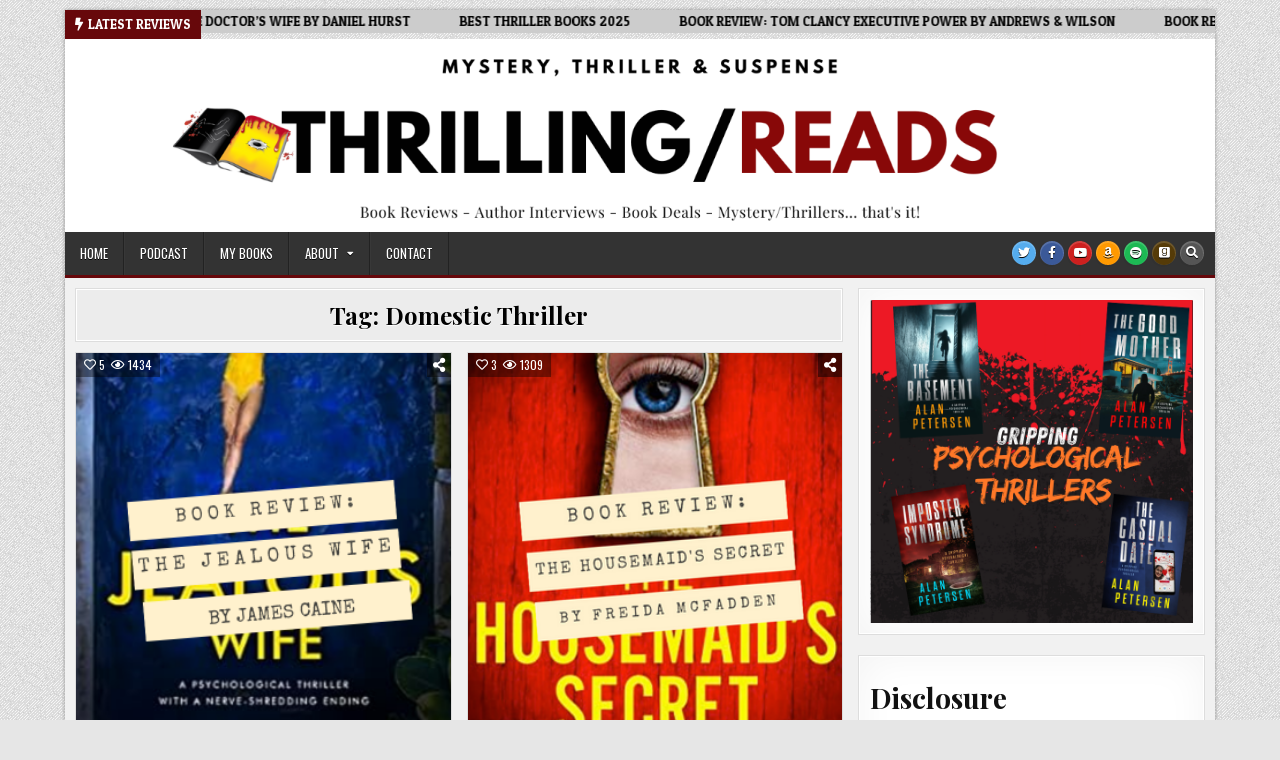

--- FILE ---
content_type: text/html; charset=UTF-8
request_url: https://book-reviews.thrillingreads.com/tag/domestic-thriller/
body_size: 19705
content:
<!DOCTYPE html>
<html lang="en-US">
<head>
<meta charset="UTF-8">
<meta name="viewport" content="width=device-width, initial-scale=1.0">
<link rel="profile" href="http://gmpg.org/xfn/11">
<script>var et_site_url='https://book-reviews.thrillingreads.com';var et_post_id='0';function et_core_page_resource_fallback(a,b){"undefined"===typeof b&&(b=a.sheet.cssRules&&0===a.sheet.cssRules.length);b&&(a.onerror=null,a.onload=null,a.href?a.href=et_site_url+"/?et_core_page_resource="+a.id+et_post_id:a.src&&(a.src=et_site_url+"/?et_core_page_resource="+a.id+et_post_id))}
</script><meta name='robots' content='index, follow, max-image-preview:large, max-snippet:-1, max-video-preview:-1' />

	<!-- This site is optimized with the Yoast SEO plugin v26.6 - https://yoast.com/wordpress/plugins/seo/ -->
	<title>Domestic Thriller Archives - Thrilling Reads Book Reviews</title>
	<link rel="canonical" href="https://book-reviews.thrillingreads.com/tag/domestic-thriller/" />
	<meta property="og:locale" content="en_US" />
	<meta property="og:type" content="article" />
	<meta property="og:title" content="Domestic Thriller Archives - Thrilling Reads Book Reviews" />
	<meta property="og:url" content="https://book-reviews.thrillingreads.com/tag/domestic-thriller/" />
	<meta property="og:site_name" content="Thrilling Reads Book Reviews" />
	<meta name="twitter:card" content="summary_large_image" />
	<script type="application/ld+json" class="yoast-schema-graph">{"@context":"https://schema.org","@graph":[{"@type":"CollectionPage","@id":"https://book-reviews.thrillingreads.com/tag/domestic-thriller/","url":"https://book-reviews.thrillingreads.com/tag/domestic-thriller/","name":"Domestic Thriller Archives - Thrilling Reads Book Reviews","isPartOf":{"@id":"https://book-reviews.thrillingreads.com/#website"},"primaryImageOfPage":{"@id":"https://book-reviews.thrillingreads.com/tag/domestic-thriller/#primaryimage"},"image":{"@id":"https://book-reviews.thrillingreads.com/tag/domestic-thriller/#primaryimage"},"thumbnailUrl":"https://book-reviews.thrillingreads.com/wp-content/uploads/2025/02/Book-Review-47.png","breadcrumb":{"@id":"https://book-reviews.thrillingreads.com/tag/domestic-thriller/#breadcrumb"},"inLanguage":"en-US"},{"@type":"ImageObject","inLanguage":"en-US","@id":"https://book-reviews.thrillingreads.com/tag/domestic-thriller/#primaryimage","url":"https://book-reviews.thrillingreads.com/wp-content/uploads/2025/02/Book-Review-47.png","contentUrl":"https://book-reviews.thrillingreads.com/wp-content/uploads/2025/02/Book-Review-47.png","width":325,"height":325},{"@type":"BreadcrumbList","@id":"https://book-reviews.thrillingreads.com/tag/domestic-thriller/#breadcrumb","itemListElement":[{"@type":"ListItem","position":1,"name":"Home","item":"https://book-reviews.thrillingreads.com/"},{"@type":"ListItem","position":2,"name":"Domestic Thriller"}]},{"@type":"WebSite","@id":"https://book-reviews.thrillingreads.com/#website","url":"https://book-reviews.thrillingreads.com/","name":"Thrilling Reads Book Reviews","description":"Reviews of Mystery, Thriller, and Suspense Books","publisher":{"@id":"https://book-reviews.thrillingreads.com/#/schema/person/d7bb9abeceb86f12dba5b993a4267a47"},"potentialAction":[{"@type":"SearchAction","target":{"@type":"EntryPoint","urlTemplate":"https://book-reviews.thrillingreads.com/?s={search_term_string}"},"query-input":{"@type":"PropertyValueSpecification","valueRequired":true,"valueName":"search_term_string"}}],"inLanguage":"en-US"},{"@type":["Person","Organization"],"@id":"https://book-reviews.thrillingreads.com/#/schema/person/d7bb9abeceb86f12dba5b993a4267a47","name":"Alan Petersen","image":{"@type":"ImageObject","inLanguage":"en-US","@id":"https://book-reviews.thrillingreads.com/#/schema/person/image/","url":"https://book-reviews.thrillingreads.com/wp-content/uploads/2023/04/cropped-thrilling.png","contentUrl":"https://book-reviews.thrillingreads.com/wp-content/uploads/2023/04/cropped-thrilling.png","width":350,"height":63,"caption":"Alan Petersen"},"logo":{"@id":"https://book-reviews.thrillingreads.com/#/schema/person/image/"},"description":"It's safe to say that Alan Petersen loves mystery and thriller books. He writes high-octane thrillers, hosts the MEET THE THRILLER AUTHOR podcast, and reviews thriller/mystery books.","sameAs":["https://alanpetersen.com"]}]}</script>
	<!-- / Yoast SEO plugin. -->


<link rel='dns-prefetch' href='//fonts.googleapis.com' />
<link rel="alternate" type="application/rss+xml" title="Thrilling Reads Book Reviews &raquo; Feed" href="https://book-reviews.thrillingreads.com/feed/" />
<link rel="alternate" type="application/rss+xml" title="Thrilling Reads Book Reviews &raquo; Comments Feed" href="https://book-reviews.thrillingreads.com/comments/feed/" />
<link rel="alternate" type="application/rss+xml" title="Thrilling Reads Book Reviews &raquo; Domestic Thriller Tag Feed" href="https://book-reviews.thrillingreads.com/tag/domestic-thriller/feed/" />
<style id='wp-img-auto-sizes-contain-inline-css' type='text/css'>
img:is([sizes=auto i],[sizes^="auto," i]){contain-intrinsic-size:3000px 1500px}
/*# sourceURL=wp-img-auto-sizes-contain-inline-css */
</style>
<style id='wp-emoji-styles-inline-css' type='text/css'>

	img.wp-smiley, img.emoji {
		display: inline !important;
		border: none !important;
		box-shadow: none !important;
		height: 1em !important;
		width: 1em !important;
		margin: 0 0.07em !important;
		vertical-align: -0.1em !important;
		background: none !important;
		padding: 0 !important;
	}
/*# sourceURL=wp-emoji-styles-inline-css */
</style>
<style id='wp-block-library-inline-css' type='text/css'>
:root{--wp-block-synced-color:#7a00df;--wp-block-synced-color--rgb:122,0,223;--wp-bound-block-color:var(--wp-block-synced-color);--wp-editor-canvas-background:#ddd;--wp-admin-theme-color:#007cba;--wp-admin-theme-color--rgb:0,124,186;--wp-admin-theme-color-darker-10:#006ba1;--wp-admin-theme-color-darker-10--rgb:0,107,160.5;--wp-admin-theme-color-darker-20:#005a87;--wp-admin-theme-color-darker-20--rgb:0,90,135;--wp-admin-border-width-focus:2px}@media (min-resolution:192dpi){:root{--wp-admin-border-width-focus:1.5px}}.wp-element-button{cursor:pointer}:root .has-very-light-gray-background-color{background-color:#eee}:root .has-very-dark-gray-background-color{background-color:#313131}:root .has-very-light-gray-color{color:#eee}:root .has-very-dark-gray-color{color:#313131}:root .has-vivid-green-cyan-to-vivid-cyan-blue-gradient-background{background:linear-gradient(135deg,#00d084,#0693e3)}:root .has-purple-crush-gradient-background{background:linear-gradient(135deg,#34e2e4,#4721fb 50%,#ab1dfe)}:root .has-hazy-dawn-gradient-background{background:linear-gradient(135deg,#faaca8,#dad0ec)}:root .has-subdued-olive-gradient-background{background:linear-gradient(135deg,#fafae1,#67a671)}:root .has-atomic-cream-gradient-background{background:linear-gradient(135deg,#fdd79a,#004a59)}:root .has-nightshade-gradient-background{background:linear-gradient(135deg,#330968,#31cdcf)}:root .has-midnight-gradient-background{background:linear-gradient(135deg,#020381,#2874fc)}:root{--wp--preset--font-size--normal:16px;--wp--preset--font-size--huge:42px}.has-regular-font-size{font-size:1em}.has-larger-font-size{font-size:2.625em}.has-normal-font-size{font-size:var(--wp--preset--font-size--normal)}.has-huge-font-size{font-size:var(--wp--preset--font-size--huge)}.has-text-align-center{text-align:center}.has-text-align-left{text-align:left}.has-text-align-right{text-align:right}.has-fit-text{white-space:nowrap!important}#end-resizable-editor-section{display:none}.aligncenter{clear:both}.items-justified-left{justify-content:flex-start}.items-justified-center{justify-content:center}.items-justified-right{justify-content:flex-end}.items-justified-space-between{justify-content:space-between}.screen-reader-text{border:0;clip-path:inset(50%);height:1px;margin:-1px;overflow:hidden;padding:0;position:absolute;width:1px;word-wrap:normal!important}.screen-reader-text:focus{background-color:#ddd;clip-path:none;color:#444;display:block;font-size:1em;height:auto;left:5px;line-height:normal;padding:15px 23px 14px;text-decoration:none;top:5px;width:auto;z-index:100000}html :where(.has-border-color){border-style:solid}html :where([style*=border-top-color]){border-top-style:solid}html :where([style*=border-right-color]){border-right-style:solid}html :where([style*=border-bottom-color]){border-bottom-style:solid}html :where([style*=border-left-color]){border-left-style:solid}html :where([style*=border-width]){border-style:solid}html :where([style*=border-top-width]){border-top-style:solid}html :where([style*=border-right-width]){border-right-style:solid}html :where([style*=border-bottom-width]){border-bottom-style:solid}html :where([style*=border-left-width]){border-left-style:solid}html :where(img[class*=wp-image-]){height:auto;max-width:100%}:where(figure){margin:0 0 1em}html :where(.is-position-sticky){--wp-admin--admin-bar--position-offset:var(--wp-admin--admin-bar--height,0px)}@media screen and (max-width:600px){html :where(.is-position-sticky){--wp-admin--admin-bar--position-offset:0px}}

/*# sourceURL=wp-block-library-inline-css */
</style><style id='wp-block-heading-inline-css' type='text/css'>
h1:where(.wp-block-heading).has-background,h2:where(.wp-block-heading).has-background,h3:where(.wp-block-heading).has-background,h4:where(.wp-block-heading).has-background,h5:where(.wp-block-heading).has-background,h6:where(.wp-block-heading).has-background{padding:1.25em 2.375em}h1.has-text-align-left[style*=writing-mode]:where([style*=vertical-lr]),h1.has-text-align-right[style*=writing-mode]:where([style*=vertical-rl]),h2.has-text-align-left[style*=writing-mode]:where([style*=vertical-lr]),h2.has-text-align-right[style*=writing-mode]:where([style*=vertical-rl]),h3.has-text-align-left[style*=writing-mode]:where([style*=vertical-lr]),h3.has-text-align-right[style*=writing-mode]:where([style*=vertical-rl]),h4.has-text-align-left[style*=writing-mode]:where([style*=vertical-lr]),h4.has-text-align-right[style*=writing-mode]:where([style*=vertical-rl]),h5.has-text-align-left[style*=writing-mode]:where([style*=vertical-lr]),h5.has-text-align-right[style*=writing-mode]:where([style*=vertical-rl]),h6.has-text-align-left[style*=writing-mode]:where([style*=vertical-lr]),h6.has-text-align-right[style*=writing-mode]:where([style*=vertical-rl]){rotate:180deg}
/*# sourceURL=https://book-reviews.thrillingreads.com/wp-includes/blocks/heading/style.min.css */
</style>
<style id='wp-block-image-inline-css' type='text/css'>
.wp-block-image>a,.wp-block-image>figure>a{display:inline-block}.wp-block-image img{box-sizing:border-box;height:auto;max-width:100%;vertical-align:bottom}@media not (prefers-reduced-motion){.wp-block-image img.hide{visibility:hidden}.wp-block-image img.show{animation:show-content-image .4s}}.wp-block-image[style*=border-radius] img,.wp-block-image[style*=border-radius]>a{border-radius:inherit}.wp-block-image.has-custom-border img{box-sizing:border-box}.wp-block-image.aligncenter{text-align:center}.wp-block-image.alignfull>a,.wp-block-image.alignwide>a{width:100%}.wp-block-image.alignfull img,.wp-block-image.alignwide img{height:auto;width:100%}.wp-block-image .aligncenter,.wp-block-image .alignleft,.wp-block-image .alignright,.wp-block-image.aligncenter,.wp-block-image.alignleft,.wp-block-image.alignright{display:table}.wp-block-image .aligncenter>figcaption,.wp-block-image .alignleft>figcaption,.wp-block-image .alignright>figcaption,.wp-block-image.aligncenter>figcaption,.wp-block-image.alignleft>figcaption,.wp-block-image.alignright>figcaption{caption-side:bottom;display:table-caption}.wp-block-image .alignleft{float:left;margin:.5em 1em .5em 0}.wp-block-image .alignright{float:right;margin:.5em 0 .5em 1em}.wp-block-image .aligncenter{margin-left:auto;margin-right:auto}.wp-block-image :where(figcaption){margin-bottom:1em;margin-top:.5em}.wp-block-image.is-style-circle-mask img{border-radius:9999px}@supports ((-webkit-mask-image:none) or (mask-image:none)) or (-webkit-mask-image:none){.wp-block-image.is-style-circle-mask img{border-radius:0;-webkit-mask-image:url('data:image/svg+xml;utf8,<svg viewBox="0 0 100 100" xmlns="http://www.w3.org/2000/svg"><circle cx="50" cy="50" r="50"/></svg>');mask-image:url('data:image/svg+xml;utf8,<svg viewBox="0 0 100 100" xmlns="http://www.w3.org/2000/svg"><circle cx="50" cy="50" r="50"/></svg>');mask-mode:alpha;-webkit-mask-position:center;mask-position:center;-webkit-mask-repeat:no-repeat;mask-repeat:no-repeat;-webkit-mask-size:contain;mask-size:contain}}:root :where(.wp-block-image.is-style-rounded img,.wp-block-image .is-style-rounded img){border-radius:9999px}.wp-block-image figure{margin:0}.wp-lightbox-container{display:flex;flex-direction:column;position:relative}.wp-lightbox-container img{cursor:zoom-in}.wp-lightbox-container img:hover+button{opacity:1}.wp-lightbox-container button{align-items:center;backdrop-filter:blur(16px) saturate(180%);background-color:#5a5a5a40;border:none;border-radius:4px;cursor:zoom-in;display:flex;height:20px;justify-content:center;opacity:0;padding:0;position:absolute;right:16px;text-align:center;top:16px;width:20px;z-index:100}@media not (prefers-reduced-motion){.wp-lightbox-container button{transition:opacity .2s ease}}.wp-lightbox-container button:focus-visible{outline:3px auto #5a5a5a40;outline:3px auto -webkit-focus-ring-color;outline-offset:3px}.wp-lightbox-container button:hover{cursor:pointer;opacity:1}.wp-lightbox-container button:focus{opacity:1}.wp-lightbox-container button:focus,.wp-lightbox-container button:hover,.wp-lightbox-container button:not(:hover):not(:active):not(.has-background){background-color:#5a5a5a40;border:none}.wp-lightbox-overlay{box-sizing:border-box;cursor:zoom-out;height:100vh;left:0;overflow:hidden;position:fixed;top:0;visibility:hidden;width:100%;z-index:100000}.wp-lightbox-overlay .close-button{align-items:center;cursor:pointer;display:flex;justify-content:center;min-height:40px;min-width:40px;padding:0;position:absolute;right:calc(env(safe-area-inset-right) + 16px);top:calc(env(safe-area-inset-top) + 16px);z-index:5000000}.wp-lightbox-overlay .close-button:focus,.wp-lightbox-overlay .close-button:hover,.wp-lightbox-overlay .close-button:not(:hover):not(:active):not(.has-background){background:none;border:none}.wp-lightbox-overlay .lightbox-image-container{height:var(--wp--lightbox-container-height);left:50%;overflow:hidden;position:absolute;top:50%;transform:translate(-50%,-50%);transform-origin:top left;width:var(--wp--lightbox-container-width);z-index:9999999999}.wp-lightbox-overlay .wp-block-image{align-items:center;box-sizing:border-box;display:flex;height:100%;justify-content:center;margin:0;position:relative;transform-origin:0 0;width:100%;z-index:3000000}.wp-lightbox-overlay .wp-block-image img{height:var(--wp--lightbox-image-height);min-height:var(--wp--lightbox-image-height);min-width:var(--wp--lightbox-image-width);width:var(--wp--lightbox-image-width)}.wp-lightbox-overlay .wp-block-image figcaption{display:none}.wp-lightbox-overlay button{background:none;border:none}.wp-lightbox-overlay .scrim{background-color:#fff;height:100%;opacity:.9;position:absolute;width:100%;z-index:2000000}.wp-lightbox-overlay.active{visibility:visible}@media not (prefers-reduced-motion){.wp-lightbox-overlay.active{animation:turn-on-visibility .25s both}.wp-lightbox-overlay.active img{animation:turn-on-visibility .35s both}.wp-lightbox-overlay.show-closing-animation:not(.active){animation:turn-off-visibility .35s both}.wp-lightbox-overlay.show-closing-animation:not(.active) img{animation:turn-off-visibility .25s both}.wp-lightbox-overlay.zoom.active{animation:none;opacity:1;visibility:visible}.wp-lightbox-overlay.zoom.active .lightbox-image-container{animation:lightbox-zoom-in .4s}.wp-lightbox-overlay.zoom.active .lightbox-image-container img{animation:none}.wp-lightbox-overlay.zoom.active .scrim{animation:turn-on-visibility .4s forwards}.wp-lightbox-overlay.zoom.show-closing-animation:not(.active){animation:none}.wp-lightbox-overlay.zoom.show-closing-animation:not(.active) .lightbox-image-container{animation:lightbox-zoom-out .4s}.wp-lightbox-overlay.zoom.show-closing-animation:not(.active) .lightbox-image-container img{animation:none}.wp-lightbox-overlay.zoom.show-closing-animation:not(.active) .scrim{animation:turn-off-visibility .4s forwards}}@keyframes show-content-image{0%{visibility:hidden}99%{visibility:hidden}to{visibility:visible}}@keyframes turn-on-visibility{0%{opacity:0}to{opacity:1}}@keyframes turn-off-visibility{0%{opacity:1;visibility:visible}99%{opacity:0;visibility:visible}to{opacity:0;visibility:hidden}}@keyframes lightbox-zoom-in{0%{transform:translate(calc((-100vw + var(--wp--lightbox-scrollbar-width))/2 + var(--wp--lightbox-initial-left-position)),calc(-50vh + var(--wp--lightbox-initial-top-position))) scale(var(--wp--lightbox-scale))}to{transform:translate(-50%,-50%) scale(1)}}@keyframes lightbox-zoom-out{0%{transform:translate(-50%,-50%) scale(1);visibility:visible}99%{visibility:visible}to{transform:translate(calc((-100vw + var(--wp--lightbox-scrollbar-width))/2 + var(--wp--lightbox-initial-left-position)),calc(-50vh + var(--wp--lightbox-initial-top-position))) scale(var(--wp--lightbox-scale));visibility:hidden}}
/*# sourceURL=https://book-reviews.thrillingreads.com/wp-includes/blocks/image/style.min.css */
</style>
<style id='wp-block-paragraph-inline-css' type='text/css'>
.is-small-text{font-size:.875em}.is-regular-text{font-size:1em}.is-large-text{font-size:2.25em}.is-larger-text{font-size:3em}.has-drop-cap:not(:focus):first-letter{float:left;font-size:8.4em;font-style:normal;font-weight:100;line-height:.68;margin:.05em .1em 0 0;text-transform:uppercase}body.rtl .has-drop-cap:not(:focus):first-letter{float:none;margin-left:.1em}p.has-drop-cap.has-background{overflow:hidden}:root :where(p.has-background){padding:1.25em 2.375em}:where(p.has-text-color:not(.has-link-color)) a{color:inherit}p.has-text-align-left[style*="writing-mode:vertical-lr"],p.has-text-align-right[style*="writing-mode:vertical-rl"]{rotate:180deg}
/*# sourceURL=https://book-reviews.thrillingreads.com/wp-includes/blocks/paragraph/style.min.css */
</style>
<style id='global-styles-inline-css' type='text/css'>
:root{--wp--preset--aspect-ratio--square: 1;--wp--preset--aspect-ratio--4-3: 4/3;--wp--preset--aspect-ratio--3-4: 3/4;--wp--preset--aspect-ratio--3-2: 3/2;--wp--preset--aspect-ratio--2-3: 2/3;--wp--preset--aspect-ratio--16-9: 16/9;--wp--preset--aspect-ratio--9-16: 9/16;--wp--preset--color--black: #000000;--wp--preset--color--cyan-bluish-gray: #abb8c3;--wp--preset--color--white: #ffffff;--wp--preset--color--pale-pink: #f78da7;--wp--preset--color--vivid-red: #cf2e2e;--wp--preset--color--luminous-vivid-orange: #ff6900;--wp--preset--color--luminous-vivid-amber: #fcb900;--wp--preset--color--light-green-cyan: #7bdcb5;--wp--preset--color--vivid-green-cyan: #00d084;--wp--preset--color--pale-cyan-blue: #8ed1fc;--wp--preset--color--vivid-cyan-blue: #0693e3;--wp--preset--color--vivid-purple: #9b51e0;--wp--preset--gradient--vivid-cyan-blue-to-vivid-purple: linear-gradient(135deg,rgb(6,147,227) 0%,rgb(155,81,224) 100%);--wp--preset--gradient--light-green-cyan-to-vivid-green-cyan: linear-gradient(135deg,rgb(122,220,180) 0%,rgb(0,208,130) 100%);--wp--preset--gradient--luminous-vivid-amber-to-luminous-vivid-orange: linear-gradient(135deg,rgb(252,185,0) 0%,rgb(255,105,0) 100%);--wp--preset--gradient--luminous-vivid-orange-to-vivid-red: linear-gradient(135deg,rgb(255,105,0) 0%,rgb(207,46,46) 100%);--wp--preset--gradient--very-light-gray-to-cyan-bluish-gray: linear-gradient(135deg,rgb(238,238,238) 0%,rgb(169,184,195) 100%);--wp--preset--gradient--cool-to-warm-spectrum: linear-gradient(135deg,rgb(74,234,220) 0%,rgb(151,120,209) 20%,rgb(207,42,186) 40%,rgb(238,44,130) 60%,rgb(251,105,98) 80%,rgb(254,248,76) 100%);--wp--preset--gradient--blush-light-purple: linear-gradient(135deg,rgb(255,206,236) 0%,rgb(152,150,240) 100%);--wp--preset--gradient--blush-bordeaux: linear-gradient(135deg,rgb(254,205,165) 0%,rgb(254,45,45) 50%,rgb(107,0,62) 100%);--wp--preset--gradient--luminous-dusk: linear-gradient(135deg,rgb(255,203,112) 0%,rgb(199,81,192) 50%,rgb(65,88,208) 100%);--wp--preset--gradient--pale-ocean: linear-gradient(135deg,rgb(255,245,203) 0%,rgb(182,227,212) 50%,rgb(51,167,181) 100%);--wp--preset--gradient--electric-grass: linear-gradient(135deg,rgb(202,248,128) 0%,rgb(113,206,126) 100%);--wp--preset--gradient--midnight: linear-gradient(135deg,rgb(2,3,129) 0%,rgb(40,116,252) 100%);--wp--preset--font-size--small: 13px;--wp--preset--font-size--medium: 20px;--wp--preset--font-size--large: 36px;--wp--preset--font-size--x-large: 42px;--wp--preset--spacing--20: 0.44rem;--wp--preset--spacing--30: 0.67rem;--wp--preset--spacing--40: 1rem;--wp--preset--spacing--50: 1.5rem;--wp--preset--spacing--60: 2.25rem;--wp--preset--spacing--70: 3.38rem;--wp--preset--spacing--80: 5.06rem;--wp--preset--shadow--natural: 6px 6px 9px rgba(0, 0, 0, 0.2);--wp--preset--shadow--deep: 12px 12px 50px rgba(0, 0, 0, 0.4);--wp--preset--shadow--sharp: 6px 6px 0px rgba(0, 0, 0, 0.2);--wp--preset--shadow--outlined: 6px 6px 0px -3px rgb(255, 255, 255), 6px 6px rgb(0, 0, 0);--wp--preset--shadow--crisp: 6px 6px 0px rgb(0, 0, 0);}:where(.is-layout-flex){gap: 0.5em;}:where(.is-layout-grid){gap: 0.5em;}body .is-layout-flex{display: flex;}.is-layout-flex{flex-wrap: wrap;align-items: center;}.is-layout-flex > :is(*, div){margin: 0;}body .is-layout-grid{display: grid;}.is-layout-grid > :is(*, div){margin: 0;}:where(.wp-block-columns.is-layout-flex){gap: 2em;}:where(.wp-block-columns.is-layout-grid){gap: 2em;}:where(.wp-block-post-template.is-layout-flex){gap: 1.25em;}:where(.wp-block-post-template.is-layout-grid){gap: 1.25em;}.has-black-color{color: var(--wp--preset--color--black) !important;}.has-cyan-bluish-gray-color{color: var(--wp--preset--color--cyan-bluish-gray) !important;}.has-white-color{color: var(--wp--preset--color--white) !important;}.has-pale-pink-color{color: var(--wp--preset--color--pale-pink) !important;}.has-vivid-red-color{color: var(--wp--preset--color--vivid-red) !important;}.has-luminous-vivid-orange-color{color: var(--wp--preset--color--luminous-vivid-orange) !important;}.has-luminous-vivid-amber-color{color: var(--wp--preset--color--luminous-vivid-amber) !important;}.has-light-green-cyan-color{color: var(--wp--preset--color--light-green-cyan) !important;}.has-vivid-green-cyan-color{color: var(--wp--preset--color--vivid-green-cyan) !important;}.has-pale-cyan-blue-color{color: var(--wp--preset--color--pale-cyan-blue) !important;}.has-vivid-cyan-blue-color{color: var(--wp--preset--color--vivid-cyan-blue) !important;}.has-vivid-purple-color{color: var(--wp--preset--color--vivid-purple) !important;}.has-black-background-color{background-color: var(--wp--preset--color--black) !important;}.has-cyan-bluish-gray-background-color{background-color: var(--wp--preset--color--cyan-bluish-gray) !important;}.has-white-background-color{background-color: var(--wp--preset--color--white) !important;}.has-pale-pink-background-color{background-color: var(--wp--preset--color--pale-pink) !important;}.has-vivid-red-background-color{background-color: var(--wp--preset--color--vivid-red) !important;}.has-luminous-vivid-orange-background-color{background-color: var(--wp--preset--color--luminous-vivid-orange) !important;}.has-luminous-vivid-amber-background-color{background-color: var(--wp--preset--color--luminous-vivid-amber) !important;}.has-light-green-cyan-background-color{background-color: var(--wp--preset--color--light-green-cyan) !important;}.has-vivid-green-cyan-background-color{background-color: var(--wp--preset--color--vivid-green-cyan) !important;}.has-pale-cyan-blue-background-color{background-color: var(--wp--preset--color--pale-cyan-blue) !important;}.has-vivid-cyan-blue-background-color{background-color: var(--wp--preset--color--vivid-cyan-blue) !important;}.has-vivid-purple-background-color{background-color: var(--wp--preset--color--vivid-purple) !important;}.has-black-border-color{border-color: var(--wp--preset--color--black) !important;}.has-cyan-bluish-gray-border-color{border-color: var(--wp--preset--color--cyan-bluish-gray) !important;}.has-white-border-color{border-color: var(--wp--preset--color--white) !important;}.has-pale-pink-border-color{border-color: var(--wp--preset--color--pale-pink) !important;}.has-vivid-red-border-color{border-color: var(--wp--preset--color--vivid-red) !important;}.has-luminous-vivid-orange-border-color{border-color: var(--wp--preset--color--luminous-vivid-orange) !important;}.has-luminous-vivid-amber-border-color{border-color: var(--wp--preset--color--luminous-vivid-amber) !important;}.has-light-green-cyan-border-color{border-color: var(--wp--preset--color--light-green-cyan) !important;}.has-vivid-green-cyan-border-color{border-color: var(--wp--preset--color--vivid-green-cyan) !important;}.has-pale-cyan-blue-border-color{border-color: var(--wp--preset--color--pale-cyan-blue) !important;}.has-vivid-cyan-blue-border-color{border-color: var(--wp--preset--color--vivid-cyan-blue) !important;}.has-vivid-purple-border-color{border-color: var(--wp--preset--color--vivid-purple) !important;}.has-vivid-cyan-blue-to-vivid-purple-gradient-background{background: var(--wp--preset--gradient--vivid-cyan-blue-to-vivid-purple) !important;}.has-light-green-cyan-to-vivid-green-cyan-gradient-background{background: var(--wp--preset--gradient--light-green-cyan-to-vivid-green-cyan) !important;}.has-luminous-vivid-amber-to-luminous-vivid-orange-gradient-background{background: var(--wp--preset--gradient--luminous-vivid-amber-to-luminous-vivid-orange) !important;}.has-luminous-vivid-orange-to-vivid-red-gradient-background{background: var(--wp--preset--gradient--luminous-vivid-orange-to-vivid-red) !important;}.has-very-light-gray-to-cyan-bluish-gray-gradient-background{background: var(--wp--preset--gradient--very-light-gray-to-cyan-bluish-gray) !important;}.has-cool-to-warm-spectrum-gradient-background{background: var(--wp--preset--gradient--cool-to-warm-spectrum) !important;}.has-blush-light-purple-gradient-background{background: var(--wp--preset--gradient--blush-light-purple) !important;}.has-blush-bordeaux-gradient-background{background: var(--wp--preset--gradient--blush-bordeaux) !important;}.has-luminous-dusk-gradient-background{background: var(--wp--preset--gradient--luminous-dusk) !important;}.has-pale-ocean-gradient-background{background: var(--wp--preset--gradient--pale-ocean) !important;}.has-electric-grass-gradient-background{background: var(--wp--preset--gradient--electric-grass) !important;}.has-midnight-gradient-background{background: var(--wp--preset--gradient--midnight) !important;}.has-small-font-size{font-size: var(--wp--preset--font-size--small) !important;}.has-medium-font-size{font-size: var(--wp--preset--font-size--medium) !important;}.has-large-font-size{font-size: var(--wp--preset--font-size--large) !important;}.has-x-large-font-size{font-size: var(--wp--preset--font-size--x-large) !important;}
/*# sourceURL=global-styles-inline-css */
</style>

<style id='classic-theme-styles-inline-css' type='text/css'>
/*! This file is auto-generated */
.wp-block-button__link{color:#fff;background-color:#32373c;border-radius:9999px;box-shadow:none;text-decoration:none;padding:calc(.667em + 2px) calc(1.333em + 2px);font-size:1.125em}.wp-block-file__button{background:#32373c;color:#fff;text-decoration:none}
/*# sourceURL=/wp-includes/css/classic-themes.min.css */
</style>
<link rel='stylesheet' id='boldwp-maincss-css' href='https://book-reviews.thrillingreads.com/wp-content/themes/boldwp-pro/style.css' type='text/css' media='all' />
<link rel='stylesheet' id='fontawesome-css' href='https://book-reviews.thrillingreads.com/wp-content/themes/boldwp-pro/assets/css/all.min.css' type='text/css' media='all' />
<link rel='stylesheet' id='boldwp-webfont-css' href='//fonts.googleapis.com/css?family=Playfair+Display:400,400i,700,700i|Domine:400,700|Oswald:400,700|Patua+One|Roboto+Condensed:400,400i,700,700i&#038;display=swap' type='text/css' media='all' />
<script type="text/javascript" src="https://book-reviews.thrillingreads.com/wp-includes/js/jquery/jquery.min.js?ver=3.7.1" id="jquery-core-js"></script>
<script type="text/javascript" src="https://book-reviews.thrillingreads.com/wp-includes/js/jquery/jquery-migrate.min.js?ver=3.4.1" id="jquery-migrate-js"></script>
<link rel="https://api.w.org/" href="https://book-reviews.thrillingreads.com/wp-json/" /><link rel="alternate" title="JSON" type="application/json" href="https://book-reviews.thrillingreads.com/wp-json/wp/v2/tags/190" /><link rel="EditURI" type="application/rsd+xml" title="RSD" href="https://book-reviews.thrillingreads.com/xmlrpc.php?rsd" />
<meta name="generator" content="WordPress 6.9" />
<link rel="preload" href="https://book-reviews.thrillingreads.com/wp-content/plugins/bloom/core/admin/fonts/modules.ttf" as="font" crossorigin="anonymous">    <style type="text/css">
    body{}

    h1{}
    h2{}
    h3{}
    h4{}
    h5{}
    h6{}
    h1,h2,h3,h4,h5,h6{}

    pre,code,kbd,tt,var{}

    button,input[type="button"],input[type="reset"],input[type="submit"]{}

    .boldwp-secondary-nav-menu a,.boldwp-secondary-responsive-menu-icon,.boldwp-header-date{}
    .boldwp-secondary-nav-menu > li > a,.boldwp-secondary-responsive-menu-icon{}

    .boldwp-site-title{}
    .boldwp-site-description{}

    .boldwp-header-image .boldwp-header-image-info .boldwp-header-image-site-title{}
    .boldwp-header-image .boldwp-header-image-info .boldwp-header-image-site-description{}

    .boldwp-primary-nav-menu a,.boldwp-primary-responsive-menu-icon{}
    .boldwp-primary-nav-menu > li > a,.boldwp-primary-responsive-menu-icon{}

    .boldwp-trending-news{}

    .entry-title,.boldwp-page-header h1,h2.comments-title,.comments-area .comment-reply-title{}

    .boldwp-posts .boldwp-posts-heading,.boldwp-sidebar-widget-areas .widget .boldwp-widget-title,.boldwp-featured-posts-area .widget .boldwp-widget-title,.navigation.posts-navigation{}

    #boldwp-footer-blocks .widget .boldwp-widget-title{}

    .boldwp-fp01-post .boldwp-fp01-post-title,.boldwp-fp02-post .boldwp-fp02-post-title,.boldwp-fp07-post .boldwp-fp07-post-title,.boldwp-fp10-post .boldwp-fp10-post-title,.boldwp-fp11-post .boldwp-fp11-post-title,.boldwp-fp12-post .boldwp-fp12-post-title,.boldwp-fp13-post .boldwp-fp13-post-title,.boldwp-fp14-post .boldwp-fp14-post-title,.boldwp-fp15-post .boldwp-fp15-post-title,.boldwp-fp17-post .boldwp-fp17-post-title,.boldwp-fp18-post .boldwp-fp18-post-title,.boldwp-fp19-post .boldwp-fp19-post-title,.boldwp-fp20-post .boldwp-fp20-post-title,.boldwp-carousel-title{}

    .boldwp-related-posts-wrap h4,.boldwp-author-bio-name,.boldwp-fp02-posts-left .boldwp-fp02-post .boldwp-fp02-post-title,.boldwp-fp03-post .boldwp-fp03-post-title,.boldwp-fp04-post .boldwp-fp04-post-title,.boldwp-fp05-post .boldwp-fp05-post-title,.boldwp-fp06-post .boldwp-fp06-post-title,.boldwp-fp07-post:first-child .boldwp-fp07-post-title,.boldwp-fp08-post .boldwp-fp08-post-title,.boldwp-fp09-post .boldwp-fp09-post-title,.boldwp-fp11-post:first-child .boldwp-fp11-post-title,.boldwp-fp12-posts-left .boldwp-fp12-post .boldwp-fp12-post-title,.boldwp-fp14-post:nth-of-type(-n+3) .boldwp-fp14-post-title,.boldwp-fp15-post-wrapper:nth-of-type(-n+3) .boldwp-fp15-post .boldwp-fp15-post-title,.boldwp-fp16-post .boldwp-fp16-post-title,.boldwp-fp17-post-wrapper:first-child .boldwp-fp17-post .boldwp-fp17-post-title,.boldwp-fp18-post:first-child .boldwp-fp18-post-title,.boldwp-fp19-post:nth-of-type(-n+2) .boldwp-fp19-post-title,.boldwp-fp20-post-wrapper:nth-of-type(-n+2) .boldwp-fp20-post .boldwp-fp20-post-title{}

    .boldwp-fp02-post-categories a,.boldwp-fp03-post-categories a,.boldwp-fp04-post-categories a,.boldwp-fp05-post-categories a,.boldwp-fp06-post-categories a,.boldwp-fp07-post-categories a,.boldwp-fp08-post-categories a,.boldwp-fp09-post-categories a,.boldwp-fp11-post-categories a,.boldwp-fp12-post-categories a,.boldwp-fp13-post-categories a,.boldwp-fp14-post-categories a,.boldwp-fp15-post-categories a,.boldwp-fp16-post-categories a,.boldwp-fp17-post-categories a,.boldwp-fp18-post-categories a,.boldwp-fp19-post-categories a,.boldwp-fp20-post-categories a,.boldwp-carousel-post-categories a{}

    .boldwp-entry-meta-single,.boldwp-featured-post-header,.boldwp-fp01-post-footer,.boldwp-fp02-post-footer,.boldwp-fp03-post-footer,.boldwp-fp04-post-footer,.boldwp-fp05-post-footer,.boldwp-fp06-post-footer,.boldwp-fp07-post-footer,.boldwp-fp08-post-footer,.boldwp-fp09-post-footer,.boldwp-fp10-post-footer,.boldwp-fp11-post-footer,.boldwp-fp12-post-footer,.boldwp-fp13-post-footer,.boldwp-fp14-post-footer,.boldwp-fp15-post-footer,.boldwp-fp16-post-footer,.boldwp-fp17-post-footer,.boldwp-fp18-post-footer,.boldwp-fp19-post-footer,.boldwp-fp20-post-footer,.boldwp-carousel-post-footer{}

    .boldwp-fp01-post-read-more,.boldwp-fp02-post-read-more,.boldwp-fp03-post-read-more,.boldwp-fp04-post-read-more,.boldwp-fp05-post-read-more,.boldwp-fp06-post-read-more,.boldwp-fp07-post-read-more,.boldwp-fp08-post-read-more,.boldwp-fp09-post-read-more,.boldwp-fp10-post-read-more,.boldwp-fp11-post-read-more,.boldwp-fp12-post-read-more,.boldwp-fp13-post-read-more,.boldwp-fp15-post-read-more,.boldwp-fp17-post-read-more,.boldwp-fp18-post-read-more,.boldwp-fp20-post-read-more,.boldwp-carousel-post-read-more{}

    .widget_tag_cloud a{}
    </style>
        <style type="text/css">
        
        
        
                
                            
                
        
                                
    
               
                            .boldwp-primary-nav-menu a:hover,.boldwp-primary-nav-menu a:focus,.boldwp-primary-nav-menu a:active,.boldwp-primary-nav-menu .current-menu-item > a,.boldwp-primary-nav-menu .sub-menu .current-menu-item > a:hover,.boldwp-primary-nav-menu .sub-menu .current-menu-item > a:focus,.boldwp-primary-nav-menu .sub-menu .current-menu-item > a:active,.boldwp-primary-nav-menu .current_page_item > a,.boldwp-primary-nav-menu .children .current_page_item > a:hover,.boldwp-primary-nav-menu .children .current_page_item > a:focus,.boldwp-primary-nav-menu .children .current_page_item > a:active{background:#dd3333}
    .boldwp-primary-responsive-menu-icon:hover,.boldwp-primary-responsive-menu-icon:focus,.boldwp-primary-responsive-menu-icon:active{background:#dd3333}
                        
                            
                        
                
        
        
            
                
        
                
                
                        
                            
                        
                
                    
            
        
                
                
                                        
        
            
                
                                                            </style>
        <style type="text/css">
                                                            
        </style>
        <style type="text/css">
            .boldwp-site-title, .boldwp-site-description {position: absolute;clip: rect(1px, 1px, 1px, 1px);}
        </style>
    <style type="text/css" id="custom-background-css">
body.custom-background { background-image: url("https://book-reviews.thrillingreads.com/wp-content/themes/boldwp-pro/assets/images/background.png"); background-position: left top; background-size: auto; background-repeat: repeat; background-attachment: fixed; }
</style>
	<link rel="icon" href="https://book-reviews.thrillingreads.com/wp-content/uploads/2020/07/cropped-TR-32x32.png" sizes="32x32" />
<link rel="icon" href="https://book-reviews.thrillingreads.com/wp-content/uploads/2020/07/cropped-TR-192x192.png" sizes="192x192" />
<link rel="apple-touch-icon" href="https://book-reviews.thrillingreads.com/wp-content/uploads/2020/07/cropped-TR-180x180.png" />
<meta name="msapplication-TileImage" content="https://book-reviews.thrillingreads.com/wp-content/uploads/2020/07/cropped-TR-270x270.png" />
<link rel='stylesheet' id='et-gf-open-sans-css' href='https://fonts.googleapis.com/css?family=Open+Sans%3A400%2C700&#038;ver=1.3.12' type='text/css' media='all' />
</head>

<body class="archive tag tag-domestic-thriller tag-190 custom-background wp-custom-logo wp-theme-boldwp-pro boldwp-animated boldwp-fadein et_bloom boldwp-header-image-active boldwp-custom-logo-active boldwp-layout-c-s1 boldwp-primary-menu-active boldwp-primary-mobile-menu-active boldwp-secondary-mobile-menu-active boldwp-table-css-active ajax-themesdna-likes ajax-themesdna-views" id="boldwp-site-body" itemscope="itemscope" itemtype="http://schema.org/WebPage">
<a class="skip-link screen-reader-text" href="#boldwp-posts-wrapper">Skip to content</a>

<div class="boldwp-site-wrapper">

<div class="boldwp-outer-wrapper">
<div class="boldwp-trending-news">
<div class="boldwp-trending-news-inside">
        <div class="boldwp-trending-news-title"><i class="fas fa-bolt" aria-hidden="true"></i>Latest Reviews</div>
    
    
    <div class="boldwp-marquee-wrapper" dir="ltr">
    <div class="boldwp-trending-news-items boldwp-marquee">
                <a href="https://book-reviews.thrillingreads.com/2026/01/01/daniel-hurst-books-the-doctors-wife-review/" rel="bookmark" title="Permanent Link to Book Review: The Doctor&#8217;s Wife by Daniel Hurst">
                <span class="boldwp-trending-news-item-title">Book Review: The Doctor&#8217;s Wife by Daniel Hurst</span>
        </a>
                <a href="https://book-reviews.thrillingreads.com/2025/12/31/best-thriller-books-2025/" rel="bookmark" title="Permanent Link to Best Thriller Books 2025">
                <span class="boldwp-trending-news-item-title">Best Thriller Books 2025</span>
        </a>
                <a href="https://book-reviews.thrillingreads.com/2025/11/27/tom-clancy-executive-power-book-review/" rel="bookmark" title="Permanent Link to Book Review: Tom Clancy Executive Power by Andrews &amp; Wilson">
                <span class="boldwp-trending-news-item-title">Book Review: Tom Clancy Executive Power by Andrews &amp; Wilson</span>
        </a>
                <a href="https://book-reviews.thrillingreads.com/2025/10/12/victim-number-8-book-review/" rel="bookmark" title="Permanent Link to Book Review: Victim #8 by Traci Hunter Abramson">
                <span class="boldwp-trending-news-item-title">Book Review: Victim #8 by Traci Hunter Abramson</span>
        </a>
                <a href="https://book-reviews.thrillingreads.com/2025/09/24/ja-jance-book-reviews-the-girl-from-devils-lake/" rel="bookmark" title="Permanent Link to Book Review: The Girl From Devil&#8217;s Lake by J.A. Jance">
                <span class="boldwp-trending-news-item-title">Book Review: The Girl From Devil&#8217;s Lake by J.A. Jance</span>
        </a>
            </div>
    </div>

    
</div>
</div>
</div>

<div class="boldwp-outer-wrapper">
<div class="boldwp-container" id="boldwp-header" itemscope="itemscope" itemtype="http://schema.org/WPHeader" role="banner">
<div class="boldwp-head-content clearfix" id="boldwp-head-content">

<div class="boldwp-no-header-content">
              <p class="boldwp-site-title"><a href="https://book-reviews.thrillingreads.com/" rel="home">Thrilling Reads Book Reviews</a></p>
            <p class="boldwp-site-description"><span>Reviews of Mystery, Thriller, and Suspense Books</span></p>    </div>

</div><!--/#boldwp-head-content -->
</div><!--/#boldwp-header -->
</div>


    <div class="boldwp-outer-wrapper">
    <div class="boldwp-header-image clearfix">
    
                                                <a href="https://book-reviews.thrillingreads.com/" rel="home" class="boldwp-header-img-link"><img src="https://book-reviews.thrillingreads.com/wp-content/uploads/2023/04/cropped-Thrilling-Reads.png" width="1920" height="323" alt="" class="boldwp-header-img" srcset="https://book-reviews.thrillingreads.com/wp-content/uploads/2023/04/cropped-Thrilling-Reads.png 1920w, https://book-reviews.thrillingreads.com/wp-content/uploads/2023/04/cropped-Thrilling-Reads-300x50.png 300w, https://book-reviews.thrillingreads.com/wp-content/uploads/2023/04/cropped-Thrilling-Reads-1024x172.png 1024w, https://book-reviews.thrillingreads.com/wp-content/uploads/2023/04/cropped-Thrilling-Reads-768x129.png 768w, https://book-reviews.thrillingreads.com/wp-content/uploads/2023/04/cropped-Thrilling-Reads-1536x258.png 1536w, https://book-reviews.thrillingreads.com/wp-content/uploads/2023/04/cropped-Thrilling-Reads-610x103.png 610w, https://book-reviews.thrillingreads.com/wp-content/uploads/2023/04/cropped-Thrilling-Reads-1130x190.png 1130w, https://book-reviews.thrillingreads.com/wp-content/uploads/2023/04/cropped-Thrilling-Reads-750x126.png 750w" sizes="(max-width: 1920px) 100vw, 1920px" decoding="async" fetchpriority="high" /></a>
                            
        
            </div>
    </div>
    
<div class="boldwp-outer-wrapper">
<div class="boldwp-container boldwp-primary-menu-container clearfix">
<div class="boldwp-primary-menu-container-inside clearfix">

<nav class="boldwp-nav-primary" id="boldwp-primary-navigation" itemscope="itemscope" itemtype="http://schema.org/SiteNavigationElement" role="navigation" aria-label="Primary Menu">
<button class="boldwp-primary-responsive-menu-icon" aria-controls="boldwp-menu-primary-navigation" aria-expanded="false">Menu</button>
<ul id="boldwp-menu-primary-navigation" class="boldwp-primary-nav-menu boldwp-menu-primary"><li id="menu-item-100" class="menu-item menu-item-type-custom menu-item-object-custom menu-item-home menu-item-100"><a href="https://book-reviews.thrillingreads.com/">Home</a></li>
<li id="menu-item-108" class="menu-item menu-item-type-custom menu-item-object-custom menu-item-108"><a href="https://get.thrillingreads.com">Podcast</a></li>
<li id="menu-item-109" class="menu-item menu-item-type-custom menu-item-object-custom menu-item-109"><a href="https://alanpetersen.com">My Books</a></li>
<li id="menu-item-159" class="menu-item menu-item-type-post_type menu-item-object-page menu-item-has-children menu-item-159"><a href="https://book-reviews.thrillingreads.com/about/">About</a>
<ul class="sub-menu">
	<li id="menu-item-925" class="menu-item menu-item-type-post_type menu-item-object-page menu-item-925"><a href="https://book-reviews.thrillingreads.com/review-star-classification/">About Thrilling Reads Book Reviews</a></li>
</ul>
</li>
<li id="menu-item-107" class="menu-item menu-item-type-post_type menu-item-object-page menu-item-107"><a href="https://book-reviews.thrillingreads.com/contact/">Contact</a></li>
</ul>
<div class="boldwp-top-social-icons clearfix">
                <a href="https://twitter.com/thrillingreads" target="_blank" rel="nofollow" class="boldwp-social-icon-twitter" aria-label="Twitter Button"><i class="fab fa-twitter" aria-hidden="true" title="Twitter"></i></a>                <a href="https://www.facebook.com/MeetThrillerAuthor/" target="_blank" rel="nofollow" class="boldwp-social-icon-facebook" aria-label="Facebook Button"><i class="fab fa-facebook-f" aria-hidden="true" title="Facebook"></i></a>                                    <a href="https://www.youtube.com/channel/UCSaBYZ2PE9YySstrGskmOsw" target="_blank" rel="nofollow" class="boldwp-social-icon-youtube" aria-label="Youtube Button"><i class="fab fa-youtube" aria-hidden="true" title="Youtube"></i></a>                                                                                        <a href="http://amazon.com/author/alanpetersen" target="_blank" rel="nofollow" class="boldwp-social-icon-amazon" aria-label="Amazon Button"><i class="fab fa-amazon" aria-hidden="true" title="Amazon"></i></a>                                <a href="https://open.spotify.com/show/4CUL4NeBqMSdaoV79ixt36" target="_blank" rel="nofollow" class="boldwp-social-icon-spotify" aria-label="Spotify Button"><i class="fab fa-spotify" aria-hidden="true" title="Spotify"></i></a>                                                                                    <a href="https://www.goodreads.com/alanpetersen" target="_blank" rel="nofollow" class="boldwp-social-icon-goodreads" aria-label="Goodreads Button"><i class="fab fa-goodreads" aria-hidden="true" title="Goodreads"></i></a>                                                                <a href="#" class="boldwp-social-icon-search" aria-label="Search Button"><i class="fas fa-search" aria-hidden="true" title="Search"></i></a></div>

</nav>

</div>
</div>
</div>

<div id="boldwp-search-overlay-wrap" class="boldwp-search-overlay">
  <button class="boldwp-search-closebtn" aria-label="Close Search" title="Close Search">&#xD7;</button>
  <div class="boldwp-search-overlay-content">
    
<form role="search" method="get" class="boldwp-search-form" action="https://book-reviews.thrillingreads.com/">
<label>
    <span class="screen-reader-text">Search for:</span>
    <input type="search" class="boldwp-search-field" placeholder="Search &hellip;" value="" name="s" />
</label>
<input type="submit" class="boldwp-search-submit" value="&#xf002;" />
</form>  </div>
</div>

<div class="boldwp-outer-wrapper">


</div>

<div class="boldwp-outer-wrapper" id="boldwp-wrapper-outside">

<div class="boldwp-container clearfix" id="boldwp-wrapper">
<div class="boldwp-content-wrapper clearfix" id="boldwp-content-wrapper">
<div class="boldwp-main-wrapper clearfix" id="boldwp-main-wrapper" itemscope="itemscope" itemtype="http://schema.org/Blog" role="main">
<div class="theiaStickySidebar">
<div class="boldwp-main-wrapper-inside clearfix">


<div class="boldwp-featured-posts-area boldwp-featured-posts-area-top clearfix">





</div>


<div class="boldwp-posts-wrapper" id="boldwp-posts-wrapper">
<div class="boldwp-posts">

<div class="boldwp-page-header-outside">
<header class="boldwp-page-header">
<div class="boldwp-page-header-inside">
<h1 class="page-title">Tag: <span>Domestic Thriller</span></h1></div>
</header>
</div>

<div class="boldwp-posts-content">


    <div class="boldwp-posts-container boldwp-fp05-posts-container boldwp-fpw-2-columns">
        
        
<div class="boldwp-fp05-post-wrapper">
<div id="post-869" class="boldwp-fp05-post boldwp-item-post boldwp-box">
<div class="boldwp-box-inside">

                <div class="boldwp-fp05-post-thumbnail boldwp-fp-post-thumbnail">
            <a href="https://book-reviews.thrillingreads.com/2025/02/06/the-jealous-wife-book-review/" title="Permanent Link to Book Review: The Jealous Wife by James Caine" class="boldwp-fp05-post-thumbnail-link boldwp-fp-post-thumbnail-link"><img width="325" height="325" src="https://book-reviews.thrillingreads.com/wp-content/uploads/2025/02/Book-Review-47.png" class="boldwp-fp05-post-thumbnail-img boldwp-fp-post-thumbnail-img wp-post-image" alt="" title="Book Review: The Jealous Wife by James Caine" decoding="async" srcset="https://book-reviews.thrillingreads.com/wp-content/uploads/2025/02/Book-Review-47.png 325w, https://book-reviews.thrillingreads.com/wp-content/uploads/2025/02/Book-Review-47-300x300.png 300w, https://book-reviews.thrillingreads.com/wp-content/uploads/2025/02/Book-Review-47-150x150.png 150w, https://book-reviews.thrillingreads.com/wp-content/uploads/2025/02/Book-Review-47-100x100.png 100w" sizes="(max-width: 325px) 100vw, 325px" /></a>
                    <div class="boldwp-mini-share-buttons-wrapper"><div class="boldwp-mini-share-buttons"><i class="fas fa-share-alt" aria-hidden="true"></i><div class="boldwp-mini-share-buttons-inner clearfix"><div class="boldwp-mini-share-buttons-content"><a class="boldwp-mini-share-button boldwp-mini-share-button-pinterest" href="https://pinterest.com/pin/create/button/?url=https%3A%2F%2Fbook-reviews.thrillingreads.com%2F2025%2F02%2F06%2Fthe-jealous-wife-book-review%2F&#038;media=https://book-reviews.thrillingreads.com/wp-content/uploads/2025/02/Book-Review-47.png&#038;description=Book%20Review%3A%20The%20Jealous%20Wife%20by%20James%20Caine" target="_blank" rel="nofollow" aria-label="Pinterest Share Button"><i class="fab fa-pinterest" aria-hidden="true" title="Share this on Pinterest"></i></a><a class="boldwp-mini-share-button boldwp-mini-share-button-facebook" href="https://www.facebook.com/sharer.php?u=https%3A%2F%2Fbook-reviews.thrillingreads.com%2F2025%2F02%2F06%2Fthe-jealous-wife-book-review%2F" target="_blank" rel="nofollow" aria-label="Facebook Share Button"><i class="fab fa-facebook-f" aria-hidden="true" title="Share this on Facebook"></i></a><a class="boldwp-mini-share-button boldwp-mini-share-button-twitter" href="https://twitter.com/intent/tweet?text=Book%20Review%3A%20The%20Jealous%20Wife%20by%20James%20Caine&#038;url=https%3A%2F%2Fbook-reviews.thrillingreads.com%2F2025%2F02%2F06%2Fthe-jealous-wife-book-review%2F" target="_blank" rel="nofollow" aria-label="Twitter Share Button"><i class="fab fa-twitter" aria-hidden="true" title="Tweet This!"></i></a></div></div></div></div>                            <div class="boldwp-featured-post-header clearfix">
    <span class="boldwp-featured-post-likes boldwp-featured-post-header-meta"><a href="#" class="themesdna-likes" id="themesdna-likes-869" title="Like this"><span class="themesdna-likes-count">5</span></a></span>    <span class="boldwp-featured-post-views boldwp-featured-post-header-meta"><span class="themesdna-views" id="themesdna-views-869" title="1434 Views">1434</span></span>    </div>
                </div>
        
    <div class="boldwp-fp05-post-details">
    <div class="boldwp-fp05-post-categories boldwp-fp-post-categories"><span class="screen-reader-text">Posted in </span><a href="https://book-reviews.thrillingreads.com/category/book-review/" rel="category tag">Book Review</a>&nbsp;<a href="https://book-reviews.thrillingreads.com/category/psychological-thriller/domestic-thriller/" rel="category tag">Domestic Thriller</a>&nbsp;<a href="https://book-reviews.thrillingreads.com/category/mystery/" rel="category tag">Mystery</a>&nbsp;<a href="https://book-reviews.thrillingreads.com/category/psychological-thriller/" rel="category tag">Psychological Thriller</a></div>
    
                    <div class="boldwp-fp05-post-footer boldwp-fp-post-footer">
    <span class="boldwp-fp05-post-author boldwp-fp-post-author boldwp-fp05-post-meta boldwp-fp-post-meta"><i class="far fa-user-circle" aria-hidden="true"></i>&nbsp;<a href="https://book-reviews.thrillingreads.com/author/6u5fn/">Alan Petersen</a></span>    <span class="boldwp-fp05-post-date boldwp-fp-post-date boldwp-fp05-post-meta boldwp-fp-post-meta"><i class="far fa-clock" aria-hidden="true"></i>&nbsp;February 6, 2025</span>        <span class="boldwp-fp05-post-comment boldwp-fp-post-comment boldwp-fp05-post-meta boldwp-fp-post-meta"><i class="far fa-comments" aria-hidden="true"></i>&nbsp;<a href="https://book-reviews.thrillingreads.com/2025/02/06/the-jealous-wife-book-review/#respond">Leave a Comment<span class="screen-reader-text"> on Book Review: The Jealous Wife by James Caine</span></a></span>
        </div>
        
    <div class="boldwp-fp05-post-snippet boldwp-fp-post-snippet boldwp-fp05-post-excerpt boldwp-fp-post-excerpt"><p>The Jealous Wife by James Caine is a psychological thriller about a woman feeling threatened by her alluring neighbor, Kelly Van Patten, as she and her husband prepare for parenthood. The novel explores jealousy, trust, and deception, with a fast-paced narrative that keeps readers engaged through unexpected twists and rich character development.</p>
</div>
    <div class='boldwp-fp05-post-read-more boldwp-fp-post-read-more'><a href="https://book-reviews.thrillingreads.com/2025/02/06/the-jealous-wife-book-review/">Continue Reading<span class="boldwp-sr-only"> Book Review: The Jealous Wife by James Caine</span></a></div>    </div>

</div>
</div>
</div>
    
        
<div class="boldwp-fp05-post-wrapper">
<div id="post-580" class="boldwp-fp05-post boldwp-item-post boldwp-box">
<div class="boldwp-box-inside">

                <div class="boldwp-fp05-post-thumbnail boldwp-fp-post-thumbnail">
            <a href="https://book-reviews.thrillingreads.com/2023/02/26/review-the-housemaids-secret-by-freida-mcfadden/" title="Permanent Link to Review: The Housemaid&#8217;s Secret by Freida McFadden" class="boldwp-fp05-post-thumbnail-link boldwp-fp-post-thumbnail-link"><img width="325" height="325" src="https://book-reviews.thrillingreads.com/wp-content/uploads/2023/02/housemaid-secret-review.png" class="boldwp-fp05-post-thumbnail-img boldwp-fp-post-thumbnail-img wp-post-image" alt="" title="Review: The Housemaid&#8217;s Secret by Freida McFadden" decoding="async" srcset="https://book-reviews.thrillingreads.com/wp-content/uploads/2023/02/housemaid-secret-review.png 325w, https://book-reviews.thrillingreads.com/wp-content/uploads/2023/02/housemaid-secret-review-300x300.png 300w, https://book-reviews.thrillingreads.com/wp-content/uploads/2023/02/housemaid-secret-review-150x150.png 150w, https://book-reviews.thrillingreads.com/wp-content/uploads/2023/02/housemaid-secret-review-100x100.png 100w" sizes="(max-width: 325px) 100vw, 325px" /></a>
                    <div class="boldwp-mini-share-buttons-wrapper"><div class="boldwp-mini-share-buttons"><i class="fas fa-share-alt" aria-hidden="true"></i><div class="boldwp-mini-share-buttons-inner clearfix"><div class="boldwp-mini-share-buttons-content"><a class="boldwp-mini-share-button boldwp-mini-share-button-pinterest" href="https://pinterest.com/pin/create/button/?url=https%3A%2F%2Fbook-reviews.thrillingreads.com%2F2023%2F02%2F26%2Freview-the-housemaids-secret-by-freida-mcfadden%2F&#038;media=https://book-reviews.thrillingreads.com/wp-content/uploads/2023/02/housemaid-secret-review.png&#038;description=Review%3A%20The%20Housemaid%26%238217%3Bs%20Secret%20by%20Freida%20McFadden" target="_blank" rel="nofollow" aria-label="Pinterest Share Button"><i class="fab fa-pinterest" aria-hidden="true" title="Share this on Pinterest"></i></a><a class="boldwp-mini-share-button boldwp-mini-share-button-facebook" href="https://www.facebook.com/sharer.php?u=https%3A%2F%2Fbook-reviews.thrillingreads.com%2F2023%2F02%2F26%2Freview-the-housemaids-secret-by-freida-mcfadden%2F" target="_blank" rel="nofollow" aria-label="Facebook Share Button"><i class="fab fa-facebook-f" aria-hidden="true" title="Share this on Facebook"></i></a><a class="boldwp-mini-share-button boldwp-mini-share-button-twitter" href="https://twitter.com/intent/tweet?text=Review%3A%20The%20Housemaid%26%238217%3Bs%20Secret%20by%20Freida%20McFadden&#038;url=https%3A%2F%2Fbook-reviews.thrillingreads.com%2F2023%2F02%2F26%2Freview-the-housemaids-secret-by-freida-mcfadden%2F" target="_blank" rel="nofollow" aria-label="Twitter Share Button"><i class="fab fa-twitter" aria-hidden="true" title="Tweet This!"></i></a></div></div></div></div>                            <div class="boldwp-featured-post-header clearfix">
    <span class="boldwp-featured-post-likes boldwp-featured-post-header-meta"><a href="#" class="themesdna-likes" id="themesdna-likes-580" title="Like this"><span class="themesdna-likes-count">3</span></a></span>    <span class="boldwp-featured-post-views boldwp-featured-post-header-meta"><span class="themesdna-views" id="themesdna-views-580" title="1309 Views">1309</span></span>    </div>
                </div>
        
    <div class="boldwp-fp05-post-details">
    <div class="boldwp-fp05-post-categories boldwp-fp-post-categories"><span class="screen-reader-text">Posted in </span><a href="https://book-reviews.thrillingreads.com/category/author-interview/" rel="category tag">Author Interview</a>&nbsp;<a href="https://book-reviews.thrillingreads.com/category/psychological-thriller/domestic-thriller/" rel="category tag">Domestic Thriller</a>&nbsp;<a href="https://book-reviews.thrillingreads.com/category/psychological-thriller/" rel="category tag">Psychological Thriller</a>&nbsp;<a href="https://book-reviews.thrillingreads.com/category/thriller-book-reviews/" rel="category tag">Thriller Book Reviews</a></div>
    
                    <div class="boldwp-fp05-post-footer boldwp-fp-post-footer">
    <span class="boldwp-fp05-post-author boldwp-fp-post-author boldwp-fp05-post-meta boldwp-fp-post-meta"><i class="far fa-user-circle" aria-hidden="true"></i>&nbsp;<a href="https://book-reviews.thrillingreads.com/author/6u5fn/">Alan Petersen</a></span>    <span class="boldwp-fp05-post-date boldwp-fp-post-date boldwp-fp05-post-meta boldwp-fp-post-meta"><i class="far fa-clock" aria-hidden="true"></i>&nbsp;February 26, 2023</span>        <span class="boldwp-fp05-post-comment boldwp-fp-post-comment boldwp-fp05-post-meta boldwp-fp-post-meta"><i class="far fa-comments" aria-hidden="true"></i>&nbsp;<a href="https://book-reviews.thrillingreads.com/2023/02/26/review-the-housemaids-secret-by-freida-mcfadden/#respond">Leave a Comment<span class="screen-reader-text"> on Review: The Housemaid&#8217;s Secret by Freida McFadden</span></a></span>
        </div>
        
    <div class="boldwp-fp05-post-snippet boldwp-fp-post-snippet boldwp-fp05-post-excerpt boldwp-fp-post-excerpt"><p>The Housemaid&#8217;s Secret by Freida McFadden book review.</p>
</div>
    <div class='boldwp-fp05-post-read-more boldwp-fp-post-read-more'><a href="https://book-reviews.thrillingreads.com/2023/02/26/review-the-housemaids-secret-by-freida-mcfadden/">Continue Reading<span class="boldwp-sr-only"> Review: The Housemaid&#8217;s Secret by Freida McFadden</span></a></div>    </div>

</div>
</div>
</div>
    
        
<div class="boldwp-fp05-post-wrapper">
<div id="post-588" class="boldwp-fp05-post boldwp-item-post boldwp-box">
<div class="boldwp-box-inside">

                <div class="boldwp-fp05-post-thumbnail boldwp-fp-post-thumbnail">
            <a href="https://book-reviews.thrillingreads.com/2023/02/16/review-the-couple-in-the-cabin-by-daniel-hurst/" title="Permanent Link to Review: The Couple in the Cabin by Daniel Hurst" class="boldwp-fp05-post-thumbnail-link boldwp-fp-post-thumbnail-link"><img width="325" height="325" src="https://book-reviews.thrillingreads.com/wp-content/uploads/2023/02/3.png" class="boldwp-fp05-post-thumbnail-img boldwp-fp-post-thumbnail-img wp-post-image" alt="" title="Review: The Couple in the Cabin by Daniel Hurst" decoding="async" loading="lazy" srcset="https://book-reviews.thrillingreads.com/wp-content/uploads/2023/02/3.png 325w, https://book-reviews.thrillingreads.com/wp-content/uploads/2023/02/3-300x300.png 300w, https://book-reviews.thrillingreads.com/wp-content/uploads/2023/02/3-150x150.png 150w, https://book-reviews.thrillingreads.com/wp-content/uploads/2023/02/3-100x100.png 100w" sizes="auto, (max-width: 325px) 100vw, 325px" /></a>
                    <div class="boldwp-mini-share-buttons-wrapper"><div class="boldwp-mini-share-buttons"><i class="fas fa-share-alt" aria-hidden="true"></i><div class="boldwp-mini-share-buttons-inner clearfix"><div class="boldwp-mini-share-buttons-content"><a class="boldwp-mini-share-button boldwp-mini-share-button-pinterest" href="https://pinterest.com/pin/create/button/?url=https%3A%2F%2Fbook-reviews.thrillingreads.com%2F2023%2F02%2F16%2Freview-the-couple-in-the-cabin-by-daniel-hurst%2F&#038;media=https://book-reviews.thrillingreads.com/wp-content/uploads/2023/02/3.png&#038;description=Review%3A%20The%20Couple%20in%20the%20Cabin%20by%20Daniel%20Hurst" target="_blank" rel="nofollow" aria-label="Pinterest Share Button"><i class="fab fa-pinterest" aria-hidden="true" title="Share this on Pinterest"></i></a><a class="boldwp-mini-share-button boldwp-mini-share-button-facebook" href="https://www.facebook.com/sharer.php?u=https%3A%2F%2Fbook-reviews.thrillingreads.com%2F2023%2F02%2F16%2Freview-the-couple-in-the-cabin-by-daniel-hurst%2F" target="_blank" rel="nofollow" aria-label="Facebook Share Button"><i class="fab fa-facebook-f" aria-hidden="true" title="Share this on Facebook"></i></a><a class="boldwp-mini-share-button boldwp-mini-share-button-twitter" href="https://twitter.com/intent/tweet?text=Review%3A%20The%20Couple%20in%20the%20Cabin%20by%20Daniel%20Hurst&#038;url=https%3A%2F%2Fbook-reviews.thrillingreads.com%2F2023%2F02%2F16%2Freview-the-couple-in-the-cabin-by-daniel-hurst%2F" target="_blank" rel="nofollow" aria-label="Twitter Share Button"><i class="fab fa-twitter" aria-hidden="true" title="Tweet This!"></i></a></div></div></div></div>                            <div class="boldwp-featured-post-header clearfix">
    <span class="boldwp-featured-post-likes boldwp-featured-post-header-meta"><a href="#" class="themesdna-likes" id="themesdna-likes-588" title="Like this"><span class="themesdna-likes-count">1</span></a></span>    <span class="boldwp-featured-post-views boldwp-featured-post-header-meta"><span class="themesdna-views" id="themesdna-views-588" title="922 Views">922</span></span>    </div>
                </div>
        
    <div class="boldwp-fp05-post-details">
    <div class="boldwp-fp05-post-categories boldwp-fp-post-categories"><span class="screen-reader-text">Posted in </span><a href="https://book-reviews.thrillingreads.com/category/psychological-thriller/domestic-thriller/" rel="category tag">Domestic Thriller</a>&nbsp;<a href="https://book-reviews.thrillingreads.com/category/psychological-thriller/" rel="category tag">Psychological Thriller</a>&nbsp;<a href="https://book-reviews.thrillingreads.com/category/thriller-book-reviews/" rel="category tag">Thriller Book Reviews</a></div>
    
                    <div class="boldwp-fp05-post-footer boldwp-fp-post-footer">
    <span class="boldwp-fp05-post-author boldwp-fp-post-author boldwp-fp05-post-meta boldwp-fp-post-meta"><i class="far fa-user-circle" aria-hidden="true"></i>&nbsp;<a href="https://book-reviews.thrillingreads.com/author/6u5fn/">Alan Petersen</a></span>    <span class="boldwp-fp05-post-date boldwp-fp-post-date boldwp-fp05-post-meta boldwp-fp-post-meta"><i class="far fa-clock" aria-hidden="true"></i>&nbsp;February 16, 2023</span>        <span class="boldwp-fp05-post-comment boldwp-fp-post-comment boldwp-fp05-post-meta boldwp-fp-post-meta"><i class="far fa-comments" aria-hidden="true"></i>&nbsp;<a href="https://book-reviews.thrillingreads.com/2023/02/16/review-the-couple-in-the-cabin-by-daniel-hurst/#respond">Leave a Comment<span class="screen-reader-text"> on Review: The Couple in the Cabin by Daniel Hurst</span></a></span>
        </div>
        
    <div class="boldwp-fp05-post-snippet boldwp-fp-post-snippet boldwp-fp05-post-excerpt boldwp-fp-post-excerpt"><p>Thrilling Reads Review Looking for a gripping and fast-paced thriller to add to your reading list? Look no further than Daniel Hurst&#8217;s thriller, The Couple&#8230;</p>
</div>
    <div class='boldwp-fp05-post-read-more boldwp-fp-post-read-more'><a href="https://book-reviews.thrillingreads.com/2023/02/16/review-the-couple-in-the-cabin-by-daniel-hurst/">Continue Reading<span class="boldwp-sr-only"> Review: The Couple in the Cabin by Daniel Hurst</span></a></div>    </div>

</div>
</div>
</div>
        </div>
    <div class="clear"></div>

    

</div>

</div>
</div><!--/#boldwp-posts-wrapper -->




</div>
</div>
</div><!-- /#boldwp-main-wrapper -->



<div class="boldwp-sidebar-wrapper boldwp-sidebar-widget-areas clearfix" id="boldwp-sidebar-wrapper" itemscope="itemscope" itemtype="http://schema.org/WPSideBar" role="complementary">
<div class="theiaStickySidebar">
<div class="boldwp-sidebar-wrapper-inside clearfix">

<div id="block-4" class="boldwp-side-widget widget boldwp-box widget_block widget_media_image"><div class="boldwp-box-inside">
<figure class="wp-block-image size-full"><a href="https://amzn.to/3L64A0l"><img loading="lazy" decoding="async" width="350" height="350" src="https://book-reviews.thrillingreads.com/wp-content/uploads/2026/01/Reading-3.png" alt="Psychological thriller books by Alan Petersen" class="wp-image-984" srcset="https://book-reviews.thrillingreads.com/wp-content/uploads/2026/01/Reading-3.png 350w, https://book-reviews.thrillingreads.com/wp-content/uploads/2026/01/Reading-3-300x300.png 300w, https://book-reviews.thrillingreads.com/wp-content/uploads/2026/01/Reading-3-150x150.png 150w, https://book-reviews.thrillingreads.com/wp-content/uploads/2026/01/Reading-3-100x100.png 100w" sizes="auto, (max-width: 350px) 100vw, 350px" /></a></figure>
</div></div><div id="block-2" class="boldwp-side-widget widget boldwp-box widget_block"><div class="boldwp-box-inside"><h2>Disclosure</h2>

<p>As a book reviewer, it's important to me that my readers have complete transparency about the books I review on this website. In some cases, I may receive a complimentary copy of the book from the publisher, publicists, the author, or through platforms such as NetGalley.

I want to assure you that receiving a free copy of a book in no way impacts the honesty of my reviews or my personal opinions on the book.

My readers can trust that my reviews are always based on my genuine thoughts and feelings about the book, and that any compensation or free products I receive will not influence the content or tone of my reviews in any way.</p><br>

<p>This website is a participant in the Amazon Services LLC Associates Program, an affiliate advertising program designed to provide a means for sites to earn advertising fees by advertising and linking to Amazon.com. <a href="https://book-reviews.thrillingreads.com/privacy-policy-and-other-disclosures/">Full FTC Disclosure Here.</a></p></div></div><div id="custom_html-5" class="widget_text boldwp-side-widget widget boldwp-box widget_custom_html"><div class="widget_text boldwp-box-inside"><div class="boldwp-widget-header"><h2 class="boldwp-widget-title"><span class="boldwp-widget-title-inside">Subscribe Now</span></h2></div><div class="textwidget custom-html-widget"><!-- AWeber Web Form Generator 3.0.1 -->
<style type="text/css">
#af-form-686370261 .af-body .af-textWrap{width:98%;display:block;float:none;}
#af-form-686370261 .af-body .privacyPolicy{color:#000000;font-size:11px;font-family:Trebuchet MS, sans-serif;}
#af-form-686370261 .af-body a{color:#4F4F4F;text-decoration:underline;font-style:normal;font-weight:normal;}
#af-form-686370261 .af-body input.text, #af-form-686370261 .af-body textarea{background-color:#FFFFFF;border-color:#919191;border-width:1px;border-style:solid;color:#000000;text-decoration:none;font-style:normal;font-weight:normal;font-size:12px;font-family:Trebuchet MS, sans-serif;}
#af-form-686370261 .af-body input.text:focus, #af-form-686370261 .af-body textarea:focus{background-color:#FFFAD6;border-color:#000000;border-width:1px;border-style:solid;}
#af-form-686370261 .af-body label.previewLabel{display:block;float:none;text-align:left;width:auto;color:#000000;text-decoration:none;font-style:normal;font-weight:normal;font-size:14px;font-family:Trebuchet MS, sans-serif;}
#af-form-686370261 .af-body{padding-bottom:15px;padding-top:15px;background-repeat:no-repeat;background-position:inherit;background-image:none;color:#000000;font-size:11px;font-family:Trebuchet MS, sans-serif;}
#af-form-686370261 .af-footer{padding-bottom:5px;padding-top:5px;padding-right:10px;padding-left:10px;background-color:#000000;background-repeat:no-repeat;background-position:top left;background-image:none;border-width:1px;border-bottom-style:none;border-left-style:none;border-right-style:none;border-top-style:none;color:#FFFFFF;font-size:12px;font-family:Trebuchet MS, sans-serif;}
#af-form-686370261 .af-header{padding-bottom:1px;padding-top:1px;padding-right:10px;padding-left:60px;background-color:#000000;background-repeat:no-repeat;background-position:inherit;background-image:url("https://forms.aweber.com/images/forms/mail-icon/black/header.png");border-width:1px;border-bottom-style:none;border-left-style:none;border-right-style:none;border-top-style:none;color:#FFFFFF;font-size:14px;font-family:Trebuchet MS, sans-serif;}
#af-form-686370261 .af-quirksMode .bodyText{padding-top:2px;padding-bottom:2px;}
#af-form-686370261 .af-quirksMode{padding-right:10px;padding-left:10px;}
#af-form-686370261 .af-standards .af-element{padding-right:10px;padding-left:10px;}
#af-form-686370261 .bodyText p{margin:1em 0;}
#af-form-686370261 .buttonContainer input.submit{background-color:#C2290E;background-image:url("https://forms.aweber.com/images/forms/mail-icon/black/button.png");color:#FFFFFF;text-decoration:none;font-style:normal;font-weight:normal;font-size:14px;font-family:Verdana, sans-serif;}
#af-form-686370261 .buttonContainer input.submit{width:auto;}
#af-form-686370261 .buttonContainer{text-align:right;}
#af-form-686370261 body,#af-form-686370261 dl,#af-form-686370261 dt,#af-form-686370261 dd,#af-form-686370261 h1,#af-form-686370261 h2,#af-form-686370261 h3,#af-form-686370261 h4,#af-form-686370261 h5,#af-form-686370261 h6,#af-form-686370261 pre,#af-form-686370261 code,#af-form-686370261 fieldset,#af-form-686370261 legend,#af-form-686370261 blockquote,#af-form-686370261 th,#af-form-686370261 td{float:none;color:inherit;position:static;margin:0;padding:0;}
#af-form-686370261 button,#af-form-686370261 input,#af-form-686370261 submit,#af-form-686370261 textarea,#af-form-686370261 select,#af-form-686370261 label,#af-form-686370261 optgroup,#af-form-686370261 option{float:none;position:static;margin:0;}
#af-form-686370261 div{margin:0;}
#af-form-686370261 fieldset{border:0;}
#af-form-686370261 form,#af-form-686370261 textarea,.af-form-wrapper,.af-form-close-button,#af-form-686370261 img{float:none;color:inherit;position:static;background-color:none;border:none;margin:0;padding:0;}
#af-form-686370261 input,#af-form-686370261 button,#af-form-686370261 textarea,#af-form-686370261 select{font-size:100%;}
#af-form-686370261 p{color:inherit;}
#af-form-686370261 select,#af-form-686370261 label,#af-form-686370261 optgroup,#af-form-686370261 option{padding:0;}
#af-form-686370261 table{border-collapse:collapse;border-spacing:0;}
#af-form-686370261 ul,#af-form-686370261 ol{list-style-image:none;list-style-position:outside;list-style-type:disc;padding-left:40px;}
#af-form-686370261,#af-form-686370261 .quirksMode{width:100%;max-width:210px;}
#af-form-686370261.af-quirksMode{overflow-x:hidden;}
#af-form-686370261{background-color:#F0F0F0;border-color:#CFCFCF;border-width:1px;border-style:solid;}
#af-form-686370261{display:block;}
#af-form-686370261{overflow:hidden;}
.af-body .af-textWrap{text-align:left;}
.af-body input.image{border:none!important;}
.af-body input.submit,.af-body input.image,.af-form .af-element input.button{float:none!important;}
.af-body input.submit{white-space:inherit;}
.af-body input.text{width:100%;float:none;padding:2px!important;}
.af-body.af-standards input.submit{padding:4px 12px;}
.af-clear{clear:both;}
.af-element label{text-align:left;display:block;float:left;}
.af-element{padding-bottom:5px;padding-top:5px;}
.af-form-wrapper{text-indent:0;}
.af-form{box-sizing:border-box;text-align:left;margin:auto;}
.af-header,.af-footer{margin-bottom:0;margin-top:0;padding:10px;}
.af-quirksMode .af-element{padding-left:0!important;padding-right:0!important;}
.lbl-right .af-element label{text-align:right;}
body {
}

</style>
<form method="post" class="af-form-wrapper" accept-charset="UTF-8" action="https://www.aweber.com/scripts/addlead.pl"  >
<div style="display: none;">
<input type="hidden" name="meta_web_form_id" value="686370261" />
<input type="hidden" name="meta_split_id" value="" />
<input type="hidden" name="listname" value="thrillingreads" />
<input type="hidden" name="redirect" value="https://www.aweber.com/thankyou-coi.htm?m=text" id="redirect_a5f56eb8cf9e8461d37e6af653781c8a" />

<input type="hidden" name="meta_adtracking" value="Thrilling_Reads_Book_Reviews" />
<input type="hidden" name="meta_message" value="1" />
<input type="hidden" name="meta_required" value="email" />

<input type="hidden" name="meta_tooltip" value="" />
</div>
<div id="af-form-686370261" class="af-form"><div id="af-header-686370261" class="af-header"><div class="bodyText"><p>Subscribe and be the first to know about new reviews, interviews, and for subscriber only deals and giveaways.&nbsp;</p></div></div>
<div id="af-body-686370261" class="af-body af-standards">
<div class="af-element">
<label class="previewLabel" for="awf_field-107609896">Email: </label>
<div class="af-textWrap"><input class="text" id="awf_field-107609896" type="text" name="email" value="" tabindex="500" onfocus=" if (this.value == '') { this.value = ''; }" onblur="if (this.value == '') { this.value='';} " />
</div><div class="af-clear"></div>
</div>
<div class="af-element buttonContainer">
<input name="submit" id="af-submit-image-686370261" type="image" class="image" style="background: none; max-width: 100%;" alt="Submit Form" src="https://forms.aweber.com/images/forms/mail-icon/black/button.png" tabindex="501" />
<div class="af-clear"></div>
</div>
<div class="af-element privacyPolicy" style="text-align: center"><p>We respect your <a title="Privacy Policy" href="https://www.aweber.com/permission.htm" target="_blank" rel="nofollow">email privacy</a></p>
<div class="af-clear"></div>
</div>
</div>
<div id="af-footer-686370261" class="af-footer"><div class="bodyText"><p>&nbsp;</p></div></div>
</div>
<div style="display: none;"><img src="https://forms.aweber.com/form/displays.htm?id=bBxszOwMTGyM" alt="" /></div>
</form>
<script type="text/javascript">
// Special handling for in-app browsers that don't always support new windows
(function() {
    function browserSupportsNewWindows(userAgent) {
        var rules = [
            'FBIOS',
            'Twitter for iPhone',
            'WebView',
            '(iPhone|iPod|iPad)(?!.*Safari\/)',
            'Android.*(wv|\.0\.0\.0)'
        ];
        var pattern = new RegExp('(' + rules.join('|') + ')', 'ig');
        return !pattern.test(userAgent);
    }

    if (!browserSupportsNewWindows(navigator.userAgent || navigator.vendor || window.opera)) {
        document.getElementById('af-form-686370261').parentElement.removeAttribute('target');
    }
})();
</script><script type="text/javascript">
    <!--
    (function() {
        var IE = /*@cc_on!@*/false;
        if (!IE) { return; }
        if (document.compatMode && document.compatMode == 'BackCompat') {
            if (document.getElementById("af-form-686370261")) {
                document.getElementById("af-form-686370261").className = 'af-form af-quirksMode';
            }
            if (document.getElementById("af-body-686370261")) {
                document.getElementById("af-body-686370261").className = "af-body inline af-quirksMode";
            }
            if (document.getElementById("af-header-686370261")) {
                document.getElementById("af-header-686370261").className = "af-header af-quirksMode";
            }
            if (document.getElementById("af-footer-686370261")) {
                document.getElementById("af-footer-686370261").className = "af-footer af-quirksMode";
            }
        }
    })();
    -->
</script>

<!-- /AWeber Web Form Generator 3.0.1 --></div></div></div><div id="custom_html-12" class="widget_text boldwp-side-widget widget boldwp-box widget_custom_html"><div class="widget_text boldwp-box-inside"><div class="boldwp-widget-header"><h2 class="boldwp-widget-title"><span class="boldwp-widget-title-inside">Net Galley Member</span></h2></div><div class="textwidget custom-html-widget"><center>
<img src="https://book-reviews.thrillingreads.com/wp-content/uploads/2020/09/Screen_Shot_2020-09-25_at_6.08.08_PM-removebg-preview.png" width="150" height="150" alt="Thrilling Reads Professional Reader" title="Professional Reader"/></center>

<center><img src="https://www.netgalley.com/badge/788b9fd217f082152358cd5d2c94339ef80cfef3" width="80" height="80" alt="10 Book Reviews" title="10 Book Reviews"/>
	<img src="https://www.netgalley.com/badge/bd555a5f2e80290832589b5ac4cf1fcfac0ecec9" width="80" height="80" alt="80%" title="80%"/></center></div></div></div><div id="media_image-2" class="boldwp-side-widget widget boldwp-box widget_media_image"><div class="boldwp-box-inside"><div class="boldwp-widget-header"><h2 class="boldwp-widget-title"><span class="boldwp-widget-title-inside">Podcast</span></h2></div><a href="https://get.thrillingreads.com"><img width="350" height="350" src="https://book-reviews.thrillingreads.com/wp-content/uploads/2023/02/Meet-the-thrilller-author-1.jpg" class="image wp-image-586  attachment-full size-full" alt="" style="max-width: 100%; height: auto;" decoding="async" loading="lazy" srcset="https://book-reviews.thrillingreads.com/wp-content/uploads/2023/02/Meet-the-thrilller-author-1.jpg 350w, https://book-reviews.thrillingreads.com/wp-content/uploads/2023/02/Meet-the-thrilller-author-1-300x300.jpg 300w, https://book-reviews.thrillingreads.com/wp-content/uploads/2023/02/Meet-the-thrilller-author-1-150x150.jpg 150w, https://book-reviews.thrillingreads.com/wp-content/uploads/2023/02/Meet-the-thrilller-author-1-100x100.jpg 100w" sizes="auto, (max-width: 350px) 100vw, 350px" /></a></div></div>
		<div id="recent-posts-2" class="boldwp-side-widget widget boldwp-box widget_recent_entries"><div class="boldwp-box-inside">
		<div class="boldwp-widget-header"><h2 class="boldwp-widget-title"><span class="boldwp-widget-title-inside">Latest Book Reviews</span></h2></div>
		<ul>
											<li>
					<a href="https://book-reviews.thrillingreads.com/2026/01/01/daniel-hurst-books-the-doctors-wife-review/">Book Review: The Doctor&#8217;s Wife by Daniel Hurst</a>
									</li>
											<li>
					<a href="https://book-reviews.thrillingreads.com/2025/12/31/best-thriller-books-2025/">Best Thriller Books 2025</a>
									</li>
											<li>
					<a href="https://book-reviews.thrillingreads.com/2025/11/27/tom-clancy-executive-power-book-review/">Book Review: Tom Clancy Executive Power by Andrews &amp; Wilson</a>
									</li>
											<li>
					<a href="https://book-reviews.thrillingreads.com/2025/10/12/victim-number-8-book-review/">Book Review: Victim #8 by Traci Hunter Abramson</a>
									</li>
											<li>
					<a href="https://book-reviews.thrillingreads.com/2025/09/24/ja-jance-book-reviews-the-girl-from-devils-lake/">Book Review: The Girl From Devil&#8217;s Lake by J.A. Jance</a>
									</li>
					</ul>

		</div></div><div id="search-2" class="boldwp-side-widget widget boldwp-box widget_search"><div class="boldwp-box-inside">
<form role="search" method="get" class="boldwp-search-form" action="https://book-reviews.thrillingreads.com/">
<label>
    <span class="screen-reader-text">Search for:</span>
    <input type="search" class="boldwp-search-field" placeholder="Search &hellip;" value="" name="s" />
</label>
<input type="submit" class="boldwp-search-submit" value="&#xf002;" />
</form></div></div><div id="categories-2" class="boldwp-side-widget widget boldwp-box widget_categories"><div class="boldwp-box-inside"><div class="boldwp-widget-header"><h2 class="boldwp-widget-title"><span class="boldwp-widget-title-inside">Genres</span></h2></div>
			<ul>
					<li class="cat-item cat-item-138"><a href="https://book-reviews.thrillingreads.com/category/author-interview/">Author Interview</a>
</li>
	<li class="cat-item cat-item-223"><a href="https://book-reviews.thrillingreads.com/category/book-review/">Book Review</a>
</li>
	<li class="cat-item cat-item-6"><a href="https://book-reviews.thrillingreads.com/category/cozy/">Cozy</a>
</li>
	<li class="cat-item cat-item-255"><a href="https://book-reviews.thrillingreads.com/category/cozy-mystery/">Cozy Mystery</a>
</li>
	<li class="cat-item cat-item-4"><a href="https://book-reviews.thrillingreads.com/category/crime-fiction/">Crime Fiction</a>
</li>
	<li class="cat-item cat-item-136"><a href="https://book-reviews.thrillingreads.com/category/crime-thriller/">Crime Thriller</a>
</li>
	<li class="cat-item cat-item-187"><a href="https://book-reviews.thrillingreads.com/category/psychological-thriller/domestic-thriller/">Domestic Thriller</a>
</li>
	<li class="cat-item cat-item-15"><a href="https://book-reviews.thrillingreads.com/category/historical-thriller/">Historical Thriller</a>
</li>
	<li class="cat-item cat-item-209"><a href="https://book-reviews.thrillingreads.com/category/horror/">Horror</a>
</li>
	<li class="cat-item cat-item-163"><a href="https://book-reviews.thrillingreads.com/category/international-thriller/">International Thriller</a>
</li>
	<li class="cat-item cat-item-7"><a href="https://book-reviews.thrillingreads.com/category/legal-thriller/">Legal Thriller</a>
</li>
	<li class="cat-item cat-item-8"><a href="https://book-reviews.thrillingreads.com/category/medical-thriller/">Medical Thriller</a>
</li>
	<li class="cat-item cat-item-117"><a href="https://book-reviews.thrillingreads.com/category/military-thriller/">Military Thriller</a>
</li>
	<li class="cat-item cat-item-5"><a href="https://book-reviews.thrillingreads.com/category/mystery/">Mystery</a>
</li>
	<li class="cat-item cat-item-204"><a href="https://book-reviews.thrillingreads.com/category/nordic-crime-fiction/">Nordic Crime Fiction</a>
</li>
	<li class="cat-item cat-item-160"><a href="https://book-reviews.thrillingreads.com/category/police-procedural/">Police Procedural</a>
</li>
	<li class="cat-item cat-item-96"><a href="https://book-reviews.thrillingreads.com/category/political-thriller/">Political Thriller</a>
</li>
	<li class="cat-item cat-item-137"><a href="https://book-reviews.thrillingreads.com/category/private-investigator-mysteries/">Private Investigator Mysteries</a>
</li>
	<li class="cat-item cat-item-9"><a href="https://book-reviews.thrillingreads.com/category/psychological-thriller/">Psychological Thriller</a>
</li>
	<li class="cat-item cat-item-24"><a href="https://book-reviews.thrillingreads.com/category/serial-killer-thriller/">Serial Killer Thriller</a>
</li>
	<li class="cat-item cat-item-10"><a href="https://book-reviews.thrillingreads.com/category/spy-thriller/">Spy Thriller</a>
</li>
	<li class="cat-item cat-item-131"><a href="https://book-reviews.thrillingreads.com/category/supernatural/">Supernatural</a>
</li>
	<li class="cat-item cat-item-62"><a href="https://book-reviews.thrillingreads.com/category/suspense/">Suspense</a>
</li>
	<li class="cat-item cat-item-102"><a href="https://book-reviews.thrillingreads.com/category/technothriller/">Technothriller</a>
</li>
	<li class="cat-item cat-item-3"><a href="https://book-reviews.thrillingreads.com/category/thriller/">Thriller</a>
</li>
	<li class="cat-item cat-item-144"><a href="https://book-reviews.thrillingreads.com/category/thriller-book-reviews/">Thriller Book Reviews</a>
</li>
	<li class="cat-item cat-item-84"><a href="https://book-reviews.thrillingreads.com/category/thrillers/">Thrillers</a>
</li>
	<li class="cat-item cat-item-295"><a href="https://book-reviews.thrillingreads.com/category/thrilling-reads/">Thrilling Reads</a>
</li>
	<li class="cat-item cat-item-228"><a href="https://book-reviews.thrillingreads.com/category/top-thriller-novels/">Top Thriller Novels</a>
</li>
	<li class="cat-item cat-item-260"><a href="https://book-reviews.thrillingreads.com/category/true-crime/">True Crime</a>
</li>
	<li class="cat-item cat-item-1"><a href="https://book-reviews.thrillingreads.com/category/uncategorized/">Uncategorized</a>
</li>
	<li class="cat-item cat-item-152"><a href="https://book-reviews.thrillingreads.com/category/vigilante-justice/">Vigilante Justice</a>
</li>
			</ul>

			</div></div><div id="block-3" class="boldwp-side-widget widget boldwp-box widget_block widget_media_image"><div class="boldwp-box-inside"><div class="wp-block-image">
<figure class="aligncenter size-large"><a href="https://masterclass.pxf.io/LPA4KY"><img decoding="async" src="https://d31k1s0ozj6n7j.cloudfront.net/wp-content/uploads/2021/03/08171725/james-patterson-masterclass.jpg" alt=""/></a></figure>
</div></div></div><div id="custom_html-8" class="widget_text boldwp-side-widget widget boldwp-box widget_custom_html"><div class="widget_text boldwp-box-inside"><div class="textwidget custom-html-widget"><div class="alignleft">
     <script type="text/javascript">
       	amzn_assoc_ad_type = "banner";
	amzn_assoc_marketplace = "amazon";
	amzn_assoc_region = "US";
	amzn_assoc_placement = "assoc_banner_placement_default";
	amzn_assoc_campaigns = "kindle";
	amzn_assoc_banner_type = "category";
	amzn_assoc_p = "12";
	amzn_assoc_isresponsive = "false";
	amzn_assoc_banner_id = "1Y73E3KVWCWRGDBQ5ER2";
	amzn_assoc_width = "300";
	amzn_assoc_height = "250";
	amzn_assoc_tracking_id = "mobilecommerceso";
	amzn_assoc_linkid = "1bfec54aad8d0b1d0fb95a2b422d2dc4";
     </script>
     <script src="//z-na.amazon-adsystem.com/widgets/q?ServiceVersion=20070822&Operation=GetScript&ID=OneJS&WS=1"></script>
    </div>

<div class="alignleft">
     <script type="text/javascript">
       	amzn_assoc_ad_type = "banner";
	amzn_assoc_marketplace = "amazon";
	amzn_assoc_region = "US";
	amzn_assoc_placement = "assoc_banner_placement_default";
	amzn_assoc_campaigns = "kindle";
	amzn_assoc_banner_type = "category";
	amzn_assoc_p = "12";
	amzn_assoc_isresponsive = "false";
	amzn_assoc_banner_id = "009RYHZQK84HQ5J904G2";
	amzn_assoc_width = "300";
	amzn_assoc_height = "250";
	amzn_assoc_tracking_id = "mobilecommerceso";
	amzn_assoc_linkid = "008e765eaf27bbf88e8d42566623838f";
     </script>
     <script src="//z-na.amazon-adsystem.com/widgets/q?ServiceVersion=20070822&Operation=GetScript&ID=OneJS&WS=1"></script>
    </div></div></div></div>
</div>
</div>
</div><!-- /#boldwp-sidebar-wrapper-->



</div>

</div><!--/#boldwp-content-wrapper -->
</div><!--/#boldwp-wrapper -->

<div class="boldwp-outer-wrapper">


</div>


<div class="boldwp-outer-wrapper">
<div class='clearfix' id='boldwp-footer-blocks' itemscope='itemscope' itemtype='http://schema.org/WPFooter' role='contentinfo'>
<div class='boldwp-container clearfix'>

<div class='clearfix'>
<div class='boldwp-top-footer-block'>
<div id="text-2" class="boldwp-footer-widget widget widget_text"><h2 class="boldwp-widget-title"><span class="boldwp-widget-title-inside">Affiliate Disclosure</span></h2>			<div class="textwidget"><p>This website is a participant in the Amazon Services LLC Associates Program, an affiliate advertising program designed to provide a means for sites to earn advertising fees by advertising and linking to Amazon.com.</p>
</div>
		</div><div id="custom_html-7" class="widget_text boldwp-footer-widget widget widget_custom_html"><div class="textwidget custom-html-widget"><center><a href="https://book-reviews.thrillingreads.com/privacy-policy-and-other-disclosures/">Privacy & Other Policies</a> | <a href="https://book-reviews.thrillingreads.com/disclaimer/">Disclaimer</a> |<a href="https://book-reviews.thrillingreads.com/contact/">Contact</a></center></div></div></div>
</div>



</div>
</div><!--/#boldwp-footer-blocks-->
</div>

<div class="boldwp-outer-wrapper">
<div class="boldwp-bottom-social-bar">

<div class="boldwp-bottom-social-icons clearfix">
                <a href="https://twitter.com/thrillingreads.com" target="_blank" rel="nofollow" class="boldwp-social-icon-twitter" aria-label="Twitter Button"><i class="fab fa-twitter" aria-hidden="true" title="Twitter"></i></a>                <a href="https://www.facebook.com/MeetThrillerAuthor/" target="_blank" rel="nofollow" class="boldwp-social-icon-facebook" aria-label="Facebook Button"><i class="fab fa-facebook-f" aria-hidden="true" title="Facebook"></i></a>                                    <a href="https://www.youtube.com/channel/UCSaBYZ2PE9YySstrGskmOsw" target="_blank" rel="nofollow" class="boldwp-social-icon-youtube" aria-label="Youtube Button"><i class="fab fa-youtube" aria-hidden="true" title="Youtube"></i></a>                                                                                        <a href="https://www.amazon.com/Alan-R.-Petersen/e/B0067SLXJG" target="_blank" rel="nofollow" class="boldwp-social-icon-amazon" aria-label="Amazon Button"><i class="fab fa-amazon" aria-hidden="true" title="Amazon"></i></a>                                <a href="https://open.spotify.com/show/4CUL4NeBqMSdaoV79ixt36" target="_blank" rel="nofollow" class="boldwp-social-icon-spotify" aria-label="Spotify Button"><i class="fab fa-spotify" aria-hidden="true" title="Spotify"></i></a>                                                                                                                                        </div>

</div>
</div>

<div class="boldwp-outer-wrapper">
<div class='clearfix' id='boldwp-footer'>
<div class='boldwp-foot-wrap boldwp-container'>

  <p class='boldwp-copyright'>Copyright &copy; 2026 Thrilling Reads Book Reviews</p>

</div>
</div><!--/#boldwp-footer -->
</div>


</div>

<button class="boldwp-scroll-top" title="Scroll to Top"><i class="fas fa-arrow-up" aria-hidden="true"></i><span class="screen-reader-text">Scroll to Top</span></button>

<script type="speculationrules">
{"prefetch":[{"source":"document","where":{"and":[{"href_matches":"/*"},{"not":{"href_matches":["/wp-*.php","/wp-admin/*","/wp-content/uploads/*","/wp-content/*","/wp-content/plugins/*","/wp-content/themes/boldwp-pro/*","/*\\?(.+)"]}},{"not":{"selector_matches":"a[rel~=\"nofollow\"]"}},{"not":{"selector_matches":".no-prefetch, .no-prefetch a"}}]},"eagerness":"conservative"}]}
</script>
<script type="text/javascript" src="https://book-reviews.thrillingreads.com/wp-content/themes/boldwp-pro/assets/js/ResizeSensor.min.js" id="ResizeSensor-js"></script>
<script type="text/javascript" src="https://book-reviews.thrillingreads.com/wp-content/themes/boldwp-pro/assets/js/theia-sticky-sidebar.min.js" id="theia-sticky-sidebar-js"></script>
<script type="text/javascript" src="https://book-reviews.thrillingreads.com/wp-content/themes/boldwp-pro/assets/js/jquery.fitvids.min.js" id="fitvids-js"></script>
<script type="text/javascript" src="https://book-reviews.thrillingreads.com/wp-content/themes/boldwp-pro/assets/js/jquery.marquee.min.js" id="marquee-js"></script>
<script type="text/javascript" src="https://book-reviews.thrillingreads.com/wp-content/themes/boldwp-pro/assets/js/navigation.js" id="boldwp-navigation-js"></script>
<script type="text/javascript" src="https://book-reviews.thrillingreads.com/wp-content/themes/boldwp-pro/assets/js/skip-link-focus-fix.js" id="boldwp-skip-link-focus-fix-js"></script>
<script type="text/javascript" src="https://book-reviews.thrillingreads.com/wp-includes/js/imagesloaded.min.js?ver=5.0.0" id="imagesloaded-js"></script>
<script type="text/javascript" id="boldwp-customjs-js-extra">
/* <![CDATA[ */
var boldwp_ajax_object = {"ajaxurl":"https://book-reviews.thrillingreads.com/wp-admin/admin-ajax.php","primary_menu_active":"1","secondary_menu_active":"","sticky_menu_active":"1","sticky_mobile_menu_active":"","primary_mobile_menu_active":"1","secondary_mobile_menu_active":"1","sticky_sidebar_active":"1","fitvids_active":"1","news_ticker_active":"1","news_ticker_duration":"60000","news_ticker_direction":"left","posts_navigation_active":"1","posts_navigation_type":"numberednavi","loadmore":"Load More","loading":"Loading...","loadfailed":"Failed to load posts.","posts_append_container":".boldwp-posts-container","load_more_nonce":"66068820ac","posts":"{\"tag\":\"domestic-thriller\",\"error\":\"\",\"m\":\"\",\"p\":0,\"post_parent\":\"\",\"subpost\":\"\",\"subpost_id\":\"\",\"attachment\":\"\",\"attachment_id\":0,\"name\":\"\",\"pagename\":\"\",\"page_id\":0,\"second\":\"\",\"minute\":\"\",\"hour\":\"\",\"day\":0,\"monthnum\":0,\"year\":0,\"w\":0,\"category_name\":\"\",\"cat\":\"\",\"tag_id\":190,\"author\":\"\",\"author_name\":\"\",\"feed\":\"\",\"tb\":\"\",\"paged\":0,\"meta_key\":\"\",\"meta_value\":\"\",\"preview\":\"\",\"s\":\"\",\"sentence\":\"\",\"title\":\"\",\"fields\":\"all\",\"menu_order\":\"\",\"embed\":\"\",\"category__in\":[],\"category__not_in\":[],\"category__and\":[],\"post__in\":[],\"post__not_in\":[],\"post_name__in\":[],\"tag__in\":[],\"tag__not_in\":[],\"tag__and\":[],\"tag_slug__in\":[\"domestic-thriller\"],\"tag_slug__and\":[],\"post_parent__in\":[],\"post_parent__not_in\":[],\"author__in\":[],\"author__not_in\":[],\"search_columns\":[],\"ignore_sticky_posts\":false,\"suppress_filters\":false,\"cache_results\":true,\"update_post_term_cache\":true,\"update_menu_item_cache\":false,\"lazy_load_term_meta\":true,\"update_post_meta_cache\":true,\"post_type\":\"\",\"posts_per_page\":10,\"nopaging\":false,\"comments_per_page\":\"50\",\"no_found_rows\":false,\"order\":\"DESC\"}","current_page":"1","max_page":"1"};
//# sourceURL=boldwp-customjs-js-extra
/* ]]> */
</script>
<script type="text/javascript" src="https://book-reviews.thrillingreads.com/wp-content/themes/boldwp-pro/assets/js/custom.js" id="boldwp-customjs-js"></script>
<script type="text/javascript" id="boldwp-html5shiv-js-js-extra">
/* <![CDATA[ */
var boldwp_custom_script_vars = {"elements_name":"abbr article aside audio bdi canvas data datalist details dialog figcaption figure footer header hgroup main mark meter nav output picture progress section summary template time video"};
//# sourceURL=boldwp-html5shiv-js-js-extra
/* ]]> */
</script>
<script type="text/javascript" src="https://book-reviews.thrillingreads.com/wp-content/themes/boldwp-pro/assets/js/html5shiv.js" id="boldwp-html5shiv-js-js"></script>
<script type="text/javascript" src="https://book-reviews.thrillingreads.com/wp-content/plugins/bloom/core/admin/js/common.js?ver=4.9.3" id="et-core-common-js"></script>
<script id="wp-emoji-settings" type="application/json">
{"baseUrl":"https://s.w.org/images/core/emoji/17.0.2/72x72/","ext":".png","svgUrl":"https://s.w.org/images/core/emoji/17.0.2/svg/","svgExt":".svg","source":{"concatemoji":"https://book-reviews.thrillingreads.com/wp-includes/js/wp-emoji-release.min.js?ver=6.9"}}
</script>
<script type="module">
/* <![CDATA[ */
/*! This file is auto-generated */
const a=JSON.parse(document.getElementById("wp-emoji-settings").textContent),o=(window._wpemojiSettings=a,"wpEmojiSettingsSupports"),s=["flag","emoji"];function i(e){try{var t={supportTests:e,timestamp:(new Date).valueOf()};sessionStorage.setItem(o,JSON.stringify(t))}catch(e){}}function c(e,t,n){e.clearRect(0,0,e.canvas.width,e.canvas.height),e.fillText(t,0,0);t=new Uint32Array(e.getImageData(0,0,e.canvas.width,e.canvas.height).data);e.clearRect(0,0,e.canvas.width,e.canvas.height),e.fillText(n,0,0);const a=new Uint32Array(e.getImageData(0,0,e.canvas.width,e.canvas.height).data);return t.every((e,t)=>e===a[t])}function p(e,t){e.clearRect(0,0,e.canvas.width,e.canvas.height),e.fillText(t,0,0);var n=e.getImageData(16,16,1,1);for(let e=0;e<n.data.length;e++)if(0!==n.data[e])return!1;return!0}function u(e,t,n,a){switch(t){case"flag":return n(e,"\ud83c\udff3\ufe0f\u200d\u26a7\ufe0f","\ud83c\udff3\ufe0f\u200b\u26a7\ufe0f")?!1:!n(e,"\ud83c\udde8\ud83c\uddf6","\ud83c\udde8\u200b\ud83c\uddf6")&&!n(e,"\ud83c\udff4\udb40\udc67\udb40\udc62\udb40\udc65\udb40\udc6e\udb40\udc67\udb40\udc7f","\ud83c\udff4\u200b\udb40\udc67\u200b\udb40\udc62\u200b\udb40\udc65\u200b\udb40\udc6e\u200b\udb40\udc67\u200b\udb40\udc7f");case"emoji":return!a(e,"\ud83e\u1fac8")}return!1}function f(e,t,n,a){let r;const o=(r="undefined"!=typeof WorkerGlobalScope&&self instanceof WorkerGlobalScope?new OffscreenCanvas(300,150):document.createElement("canvas")).getContext("2d",{willReadFrequently:!0}),s=(o.textBaseline="top",o.font="600 32px Arial",{});return e.forEach(e=>{s[e]=t(o,e,n,a)}),s}function r(e){var t=document.createElement("script");t.src=e,t.defer=!0,document.head.appendChild(t)}a.supports={everything:!0,everythingExceptFlag:!0},new Promise(t=>{let n=function(){try{var e=JSON.parse(sessionStorage.getItem(o));if("object"==typeof e&&"number"==typeof e.timestamp&&(new Date).valueOf()<e.timestamp+604800&&"object"==typeof e.supportTests)return e.supportTests}catch(e){}return null}();if(!n){if("undefined"!=typeof Worker&&"undefined"!=typeof OffscreenCanvas&&"undefined"!=typeof URL&&URL.createObjectURL&&"undefined"!=typeof Blob)try{var e="postMessage("+f.toString()+"("+[JSON.stringify(s),u.toString(),c.toString(),p.toString()].join(",")+"));",a=new Blob([e],{type:"text/javascript"});const r=new Worker(URL.createObjectURL(a),{name:"wpTestEmojiSupports"});return void(r.onmessage=e=>{i(n=e.data),r.terminate(),t(n)})}catch(e){}i(n=f(s,u,c,p))}t(n)}).then(e=>{for(const n in e)a.supports[n]=e[n],a.supports.everything=a.supports.everything&&a.supports[n],"flag"!==n&&(a.supports.everythingExceptFlag=a.supports.everythingExceptFlag&&a.supports[n]);var t;a.supports.everythingExceptFlag=a.supports.everythingExceptFlag&&!a.supports.flag,a.supports.everything||((t=a.source||{}).concatemoji?r(t.concatemoji):t.wpemoji&&t.twemoji&&(r(t.twemoji),r(t.wpemoji)))});
//# sourceURL=https://book-reviews.thrillingreads.com/wp-includes/js/wp-emoji-loader.min.js
/* ]]> */
</script>
</body>
</html>

--- FILE ---
content_type: text/html; charset=UTF-8
request_url: https://book-reviews.thrillingreads.com/wp-admin/admin-ajax.php
body_size: -212
content:
<span class="themesdna-likes-count">5</span>